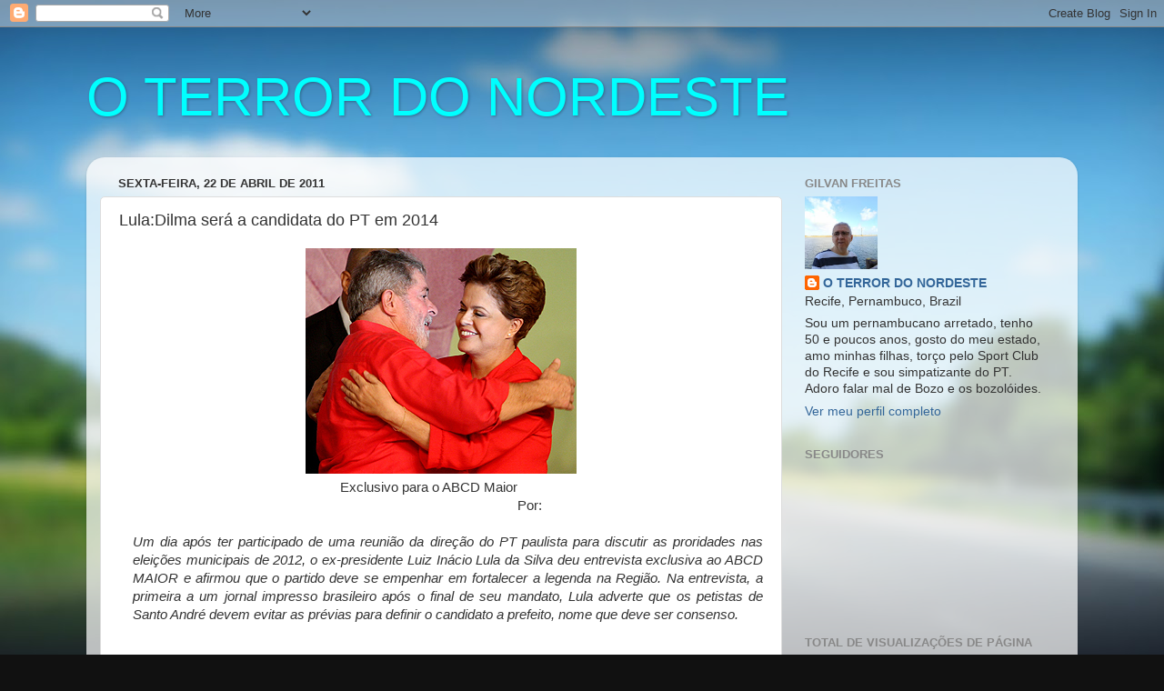

--- FILE ---
content_type: text/html; charset=UTF-8
request_url: https://wwwterrordonordeste.blogspot.com/2011/04/luladilma-sera-candidata-do-pt-em-2014.html
body_size: 24555
content:
<!DOCTYPE html>
<html class='v2' dir='ltr' lang='pt-BR'>
<head>
<link href='https://www.blogger.com/static/v1/widgets/335934321-css_bundle_v2.css' rel='stylesheet' type='text/css'/>
<meta content='width=1100' name='viewport'/>
<meta content='text/html; charset=UTF-8' http-equiv='Content-Type'/>
<meta content='blogger' name='generator'/>
<link href='https://wwwterrordonordeste.blogspot.com/favicon.ico' rel='icon' type='image/x-icon'/>
<link href='http://wwwterrordonordeste.blogspot.com/2011/04/luladilma-sera-candidata-do-pt-em-2014.html' rel='canonical'/>
<link rel="alternate" type="application/atom+xml" title="O TERROR DO NORDESTE - Atom" href="https://wwwterrordonordeste.blogspot.com/feeds/posts/default" />
<link rel="alternate" type="application/rss+xml" title="O TERROR DO NORDESTE - RSS" href="https://wwwterrordonordeste.blogspot.com/feeds/posts/default?alt=rss" />
<link rel="service.post" type="application/atom+xml" title="O TERROR DO NORDESTE - Atom" href="https://www.blogger.com/feeds/489002052730894403/posts/default" />

<link rel="alternate" type="application/atom+xml" title="O TERROR DO NORDESTE - Atom" href="https://wwwterrordonordeste.blogspot.com/feeds/4237329311998969115/comments/default" />
<!--Can't find substitution for tag [blog.ieCssRetrofitLinks]-->
<link href='https://blogger.googleusercontent.com/img/b/R29vZ2xl/AVvXsEg0pzHCeYsVknZYSgE71gHwKoU_frIVA0Jap6ZPZ3eFlzTRWs-v-5SJf9M-w7DoW4aRPXcXKV7oO46quf2XbDl4Atd9bh3QfCDk-eT6PWq5Fr-A923kOkLbXrjlkd2QfH2DylKcKx9b3JE/s1600/1277467003846.jpg' rel='image_src'/>
<meta content='http://wwwterrordonordeste.blogspot.com/2011/04/luladilma-sera-candidata-do-pt-em-2014.html' property='og:url'/>
<meta content='Lula:Dilma será a candidata do PT em 2014' property='og:title'/>
<meta content=' Exclusivo para o ABCD Maior   Por:     Um dia após ter participado de uma reunião da direção do PT paulista para discutir as proridades nas...' property='og:description'/>
<meta content='https://blogger.googleusercontent.com/img/b/R29vZ2xl/AVvXsEg0pzHCeYsVknZYSgE71gHwKoU_frIVA0Jap6ZPZ3eFlzTRWs-v-5SJf9M-w7DoW4aRPXcXKV7oO46quf2XbDl4Atd9bh3QfCDk-eT6PWq5Fr-A923kOkLbXrjlkd2QfH2DylKcKx9b3JE/w1200-h630-p-k-no-nu/1277467003846.jpg' property='og:image'/>
<title>O TERROR DO NORDESTE: Lula:Dilma será a candidata do PT em 2014</title>
<style id='page-skin-1' type='text/css'><!--
/*-----------------------------------------------
Blogger Template Style
Name:     Picture Window
Designer: Blogger
URL:      www.blogger.com
----------------------------------------------- */
/* Content
----------------------------------------------- */
body {
font: normal normal 15px Arial, Tahoma, Helvetica, FreeSans, sans-serif;
color: #333333;
background: #111111 url(//themes.googleusercontent.com/image?id=1OACCYOE0-eoTRTfsBuX1NMN9nz599ufI1Jh0CggPFA_sK80AGkIr8pLtYRpNUKPmwtEa) repeat-x fixed top center;
}
html body .region-inner {
min-width: 0;
max-width: 100%;
width: auto;
}
.content-outer {
font-size: 90%;
}
a:link {
text-decoration:none;
color: #336699;
}
a:visited {
text-decoration:none;
color: #6699cc;
}
a:hover {
text-decoration:underline;
color: #33aaff;
}
.content-outer {
background: transparent none repeat scroll top left;
-moz-border-radius: 0;
-webkit-border-radius: 0;
-goog-ms-border-radius: 0;
border-radius: 0;
-moz-box-shadow: 0 0 0 rgba(0, 0, 0, .15);
-webkit-box-shadow: 0 0 0 rgba(0, 0, 0, .15);
-goog-ms-box-shadow: 0 0 0 rgba(0, 0, 0, .15);
box-shadow: 0 0 0 rgba(0, 0, 0, .15);
margin: 20px auto;
}
.content-inner {
padding: 0;
}
/* Header
----------------------------------------------- */
.header-outer {
background: transparent none repeat-x scroll top left;
_background-image: none;
color: #00ffff;
-moz-border-radius: 0;
-webkit-border-radius: 0;
-goog-ms-border-radius: 0;
border-radius: 0;
}
.Header img, .Header #header-inner {
-moz-border-radius: 0;
-webkit-border-radius: 0;
-goog-ms-border-radius: 0;
border-radius: 0;
}
.header-inner .Header .titlewrapper,
.header-inner .Header .descriptionwrapper {
padding-left: 0;
padding-right: 0;
}
.Header h1 {
font: normal normal 60px Arial, Tahoma, Helvetica, FreeSans, sans-serif;
text-shadow: 1px 1px 3px rgba(0, 0, 0, 0.3);
}
.Header h1 a {
color: #00ffff;
}
.Header .description {
font-size: 130%;
}
/* Tabs
----------------------------------------------- */
.tabs-inner {
margin: .5em 20px 0;
padding: 0;
}
.tabs-inner .section {
margin: 0;
}
.tabs-inner .widget ul {
padding: 0;
background: transparent none repeat scroll bottom;
-moz-border-radius: 0;
-webkit-border-radius: 0;
-goog-ms-border-radius: 0;
border-radius: 0;
}
.tabs-inner .widget li {
border: none;
}
.tabs-inner .widget li a {
display: inline-block;
padding: .5em 1em;
margin-right: .25em;
color: #ffffff;
font: normal normal 15px Arial, Tahoma, Helvetica, FreeSans, sans-serif;
-moz-border-radius: 10px 10px 0 0;
-webkit-border-top-left-radius: 10px;
-webkit-border-top-right-radius: 10px;
-goog-ms-border-radius: 10px 10px 0 0;
border-radius: 10px 10px 0 0;
background: transparent url(https://resources.blogblog.com/blogblog/data/1kt/transparent/black50.png) repeat scroll top left;
border-right: 1px solid transparent;
}
.tabs-inner .widget li:first-child a {
padding-left: 1.25em;
-moz-border-radius-topleft: 10px;
-moz-border-radius-bottomleft: 0;
-webkit-border-top-left-radius: 10px;
-webkit-border-bottom-left-radius: 0;
-goog-ms-border-top-left-radius: 10px;
-goog-ms-border-bottom-left-radius: 0;
border-top-left-radius: 10px;
border-bottom-left-radius: 0;
}
.tabs-inner .widget li.selected a,
.tabs-inner .widget li a:hover {
position: relative;
z-index: 1;
background: transparent url(https://resources.blogblog.com/blogblog/data/1kt/transparent/white80.png) repeat scroll bottom;
color: #336699;
-moz-box-shadow: 0 0 3px rgba(0, 0, 0, .15);
-webkit-box-shadow: 0 0 3px rgba(0, 0, 0, .15);
-goog-ms-box-shadow: 0 0 3px rgba(0, 0, 0, .15);
box-shadow: 0 0 3px rgba(0, 0, 0, .15);
}
/* Headings
----------------------------------------------- */
h2 {
font: bold normal 13px Arial, Tahoma, Helvetica, FreeSans, sans-serif;
text-transform: uppercase;
color: #888888;
margin: .5em 0;
}
/* Main
----------------------------------------------- */
.main-outer {
background: transparent url(https://resources.blogblog.com/blogblog/data/1kt/transparent/white80.png) repeat scroll top left;
-moz-border-radius: 20px 20px 0 0;
-webkit-border-top-left-radius: 20px;
-webkit-border-top-right-radius: 20px;
-webkit-border-bottom-left-radius: 0;
-webkit-border-bottom-right-radius: 0;
-goog-ms-border-radius: 20px 20px 0 0;
border-radius: 20px 20px 0 0;
-moz-box-shadow: 0 1px 3px rgba(0, 0, 0, .15);
-webkit-box-shadow: 0 1px 3px rgba(0, 0, 0, .15);
-goog-ms-box-shadow: 0 1px 3px rgba(0, 0, 0, .15);
box-shadow: 0 1px 3px rgba(0, 0, 0, .15);
}
.main-inner {
padding: 15px 20px 20px;
}
.main-inner .column-center-inner {
padding: 0 0;
}
.main-inner .column-left-inner {
padding-left: 0;
}
.main-inner .column-right-inner {
padding-right: 0;
}
/* Posts
----------------------------------------------- */
h3.post-title {
margin: 0;
font: normal normal 18px Arial, Tahoma, Helvetica, FreeSans, sans-serif;
}
.comments h4 {
margin: 1em 0 0;
font: normal normal 18px Arial, Tahoma, Helvetica, FreeSans, sans-serif;
}
.date-header span {
color: #333333;
}
.post-outer {
background-color: #ffffff;
border: solid 1px #dddddd;
-moz-border-radius: 5px;
-webkit-border-radius: 5px;
border-radius: 5px;
-goog-ms-border-radius: 5px;
padding: 15px 20px;
margin: 0 -20px 20px;
}
.post-body {
line-height: 1.4;
font-size: 110%;
position: relative;
}
.post-header {
margin: 0 0 1.5em;
color: #999999;
line-height: 1.6;
}
.post-footer {
margin: .5em 0 0;
color: #999999;
line-height: 1.6;
}
#blog-pager {
font-size: 140%
}
#comments .comment-author {
padding-top: 1.5em;
border-top: dashed 1px #ccc;
border-top: dashed 1px rgba(128, 128, 128, .5);
background-position: 0 1.5em;
}
#comments .comment-author:first-child {
padding-top: 0;
border-top: none;
}
.avatar-image-container {
margin: .2em 0 0;
}
/* Comments
----------------------------------------------- */
.comments .comments-content .icon.blog-author {
background-repeat: no-repeat;
background-image: url([data-uri]);
}
.comments .comments-content .loadmore a {
border-top: 1px solid #33aaff;
border-bottom: 1px solid #33aaff;
}
.comments .continue {
border-top: 2px solid #33aaff;
}
/* Widgets
----------------------------------------------- */
.widget ul, .widget #ArchiveList ul.flat {
padding: 0;
list-style: none;
}
.widget ul li, .widget #ArchiveList ul.flat li {
border-top: dashed 1px #ccc;
border-top: dashed 1px rgba(128, 128, 128, .5);
}
.widget ul li:first-child, .widget #ArchiveList ul.flat li:first-child {
border-top: none;
}
.widget .post-body ul {
list-style: disc;
}
.widget .post-body ul li {
border: none;
}
/* Footer
----------------------------------------------- */
.footer-outer {
color:#cccccc;
background: transparent url(https://resources.blogblog.com/blogblog/data/1kt/transparent/black50.png) repeat scroll top left;
-moz-border-radius: 0 0 20px 20px;
-webkit-border-top-left-radius: 0;
-webkit-border-top-right-radius: 0;
-webkit-border-bottom-left-radius: 20px;
-webkit-border-bottom-right-radius: 20px;
-goog-ms-border-radius: 0 0 20px 20px;
border-radius: 0 0 20px 20px;
-moz-box-shadow: 0 1px 3px rgba(0, 0, 0, .15);
-webkit-box-shadow: 0 1px 3px rgba(0, 0, 0, .15);
-goog-ms-box-shadow: 0 1px 3px rgba(0, 0, 0, .15);
box-shadow: 0 1px 3px rgba(0, 0, 0, .15);
}
.footer-inner {
padding: 10px 20px 20px;
}
.footer-outer a {
color: #99ccee;
}
.footer-outer a:visited {
color: #77aaee;
}
.footer-outer a:hover {
color: #33aaff;
}
.footer-outer .widget h2 {
color: #aaaaaa;
}
/* Mobile
----------------------------------------------- */
html body.mobile {
height: auto;
}
html body.mobile {
min-height: 480px;
background-size: 100% auto;
}
.mobile .body-fauxcolumn-outer {
background: transparent none repeat scroll top left;
}
html .mobile .mobile-date-outer, html .mobile .blog-pager {
border-bottom: none;
background: transparent url(https://resources.blogblog.com/blogblog/data/1kt/transparent/white80.png) repeat scroll top left;
margin-bottom: 10px;
}
.mobile .date-outer {
background: transparent url(https://resources.blogblog.com/blogblog/data/1kt/transparent/white80.png) repeat scroll top left;
}
.mobile .header-outer, .mobile .main-outer,
.mobile .post-outer, .mobile .footer-outer {
-moz-border-radius: 0;
-webkit-border-radius: 0;
-goog-ms-border-radius: 0;
border-radius: 0;
}
.mobile .content-outer,
.mobile .main-outer,
.mobile .post-outer {
background: inherit;
border: none;
}
.mobile .content-outer {
font-size: 100%;
}
.mobile-link-button {
background-color: #336699;
}
.mobile-link-button a:link, .mobile-link-button a:visited {
color: #ffffff;
}
.mobile-index-contents {
color: #333333;
}
.mobile .tabs-inner .PageList .widget-content {
background: transparent url(https://resources.blogblog.com/blogblog/data/1kt/transparent/white80.png) repeat scroll bottom;
color: #336699;
}
.mobile .tabs-inner .PageList .widget-content .pagelist-arrow {
border-left: 1px solid transparent;
}

--></style>
<style id='template-skin-1' type='text/css'><!--
body {
min-width: 1090px;
}
.content-outer, .content-fauxcolumn-outer, .region-inner {
min-width: 1090px;
max-width: 1090px;
_width: 1090px;
}
.main-inner .columns {
padding-left: 0;
padding-right: 310px;
}
.main-inner .fauxcolumn-center-outer {
left: 0;
right: 310px;
/* IE6 does not respect left and right together */
_width: expression(this.parentNode.offsetWidth -
parseInt("0") -
parseInt("310px") + 'px');
}
.main-inner .fauxcolumn-left-outer {
width: 0;
}
.main-inner .fauxcolumn-right-outer {
width: 310px;
}
.main-inner .column-left-outer {
width: 0;
right: 100%;
margin-left: -0;
}
.main-inner .column-right-outer {
width: 310px;
margin-right: -310px;
}
#layout {
min-width: 0;
}
#layout .content-outer {
min-width: 0;
width: 800px;
}
#layout .region-inner {
min-width: 0;
width: auto;
}
body#layout div.add_widget {
padding: 8px;
}
body#layout div.add_widget a {
margin-left: 32px;
}
--></style>
<style>
    body {background-image:url(\/\/themes.googleusercontent.com\/image?id=1OACCYOE0-eoTRTfsBuX1NMN9nz599ufI1Jh0CggPFA_sK80AGkIr8pLtYRpNUKPmwtEa);}
    
@media (max-width: 200px) { body {background-image:url(\/\/themes.googleusercontent.com\/image?id=1OACCYOE0-eoTRTfsBuX1NMN9nz599ufI1Jh0CggPFA_sK80AGkIr8pLtYRpNUKPmwtEa&options=w200);}}
@media (max-width: 400px) and (min-width: 201px) { body {background-image:url(\/\/themes.googleusercontent.com\/image?id=1OACCYOE0-eoTRTfsBuX1NMN9nz599ufI1Jh0CggPFA_sK80AGkIr8pLtYRpNUKPmwtEa&options=w400);}}
@media (max-width: 800px) and (min-width: 401px) { body {background-image:url(\/\/themes.googleusercontent.com\/image?id=1OACCYOE0-eoTRTfsBuX1NMN9nz599ufI1Jh0CggPFA_sK80AGkIr8pLtYRpNUKPmwtEa&options=w800);}}
@media (max-width: 1200px) and (min-width: 801px) { body {background-image:url(\/\/themes.googleusercontent.com\/image?id=1OACCYOE0-eoTRTfsBuX1NMN9nz599ufI1Jh0CggPFA_sK80AGkIr8pLtYRpNUKPmwtEa&options=w1200);}}
/* Last tag covers anything over one higher than the previous max-size cap. */
@media (min-width: 1201px) { body {background-image:url(\/\/themes.googleusercontent.com\/image?id=1OACCYOE0-eoTRTfsBuX1NMN9nz599ufI1Jh0CggPFA_sK80AGkIr8pLtYRpNUKPmwtEa&options=w1600);}}
  </style>
<link href='https://www.blogger.com/dyn-css/authorization.css?targetBlogID=489002052730894403&amp;zx=81b1037a-acdd-4707-a290-3ac471915c19' media='none' onload='if(media!=&#39;all&#39;)media=&#39;all&#39;' rel='stylesheet'/><noscript><link href='https://www.blogger.com/dyn-css/authorization.css?targetBlogID=489002052730894403&amp;zx=81b1037a-acdd-4707-a290-3ac471915c19' rel='stylesheet'/></noscript>
<meta name='google-adsense-platform-account' content='ca-host-pub-1556223355139109'/>
<meta name='google-adsense-platform-domain' content='blogspot.com'/>

</head>
<body class='loading variant-open'>
<div class='navbar section' id='navbar' name='Navbar'><div class='widget Navbar' data-version='1' id='Navbar1'><script type="text/javascript">
    function setAttributeOnload(object, attribute, val) {
      if(window.addEventListener) {
        window.addEventListener('load',
          function(){ object[attribute] = val; }, false);
      } else {
        window.attachEvent('onload', function(){ object[attribute] = val; });
      }
    }
  </script>
<div id="navbar-iframe-container"></div>
<script type="text/javascript" src="https://apis.google.com/js/platform.js"></script>
<script type="text/javascript">
      gapi.load("gapi.iframes:gapi.iframes.style.bubble", function() {
        if (gapi.iframes && gapi.iframes.getContext) {
          gapi.iframes.getContext().openChild({
              url: 'https://www.blogger.com/navbar/489002052730894403?po\x3d4237329311998969115\x26origin\x3dhttps://wwwterrordonordeste.blogspot.com',
              where: document.getElementById("navbar-iframe-container"),
              id: "navbar-iframe"
          });
        }
      });
    </script><script type="text/javascript">
(function() {
var script = document.createElement('script');
script.type = 'text/javascript';
script.src = '//pagead2.googlesyndication.com/pagead/js/google_top_exp.js';
var head = document.getElementsByTagName('head')[0];
if (head) {
head.appendChild(script);
}})();
</script>
</div></div>
<div class='body-fauxcolumns'>
<div class='fauxcolumn-outer body-fauxcolumn-outer'>
<div class='cap-top'>
<div class='cap-left'></div>
<div class='cap-right'></div>
</div>
<div class='fauxborder-left'>
<div class='fauxborder-right'></div>
<div class='fauxcolumn-inner'>
</div>
</div>
<div class='cap-bottom'>
<div class='cap-left'></div>
<div class='cap-right'></div>
</div>
</div>
</div>
<div class='content'>
<div class='content-fauxcolumns'>
<div class='fauxcolumn-outer content-fauxcolumn-outer'>
<div class='cap-top'>
<div class='cap-left'></div>
<div class='cap-right'></div>
</div>
<div class='fauxborder-left'>
<div class='fauxborder-right'></div>
<div class='fauxcolumn-inner'>
</div>
</div>
<div class='cap-bottom'>
<div class='cap-left'></div>
<div class='cap-right'></div>
</div>
</div>
</div>
<div class='content-outer'>
<div class='content-cap-top cap-top'>
<div class='cap-left'></div>
<div class='cap-right'></div>
</div>
<div class='fauxborder-left content-fauxborder-left'>
<div class='fauxborder-right content-fauxborder-right'></div>
<div class='content-inner'>
<header>
<div class='header-outer'>
<div class='header-cap-top cap-top'>
<div class='cap-left'></div>
<div class='cap-right'></div>
</div>
<div class='fauxborder-left header-fauxborder-left'>
<div class='fauxborder-right header-fauxborder-right'></div>
<div class='region-inner header-inner'>
<div class='header section' id='header' name='Cabeçalho'><div class='widget Header' data-version='1' id='Header1'>
<div id='header-inner'>
<div class='titlewrapper'>
<h1 class='title'>
<a href='https://wwwterrordonordeste.blogspot.com/'>
O TERROR DO NORDESTE
</a>
</h1>
</div>
<div class='descriptionwrapper'>
<p class='description'><span>
</span></p>
</div>
</div>
</div></div>
</div>
</div>
<div class='header-cap-bottom cap-bottom'>
<div class='cap-left'></div>
<div class='cap-right'></div>
</div>
</div>
</header>
<div class='tabs-outer'>
<div class='tabs-cap-top cap-top'>
<div class='cap-left'></div>
<div class='cap-right'></div>
</div>
<div class='fauxborder-left tabs-fauxborder-left'>
<div class='fauxborder-right tabs-fauxborder-right'></div>
<div class='region-inner tabs-inner'>
<div class='tabs no-items section' id='crosscol' name='Entre colunas'></div>
<div class='tabs no-items section' id='crosscol-overflow' name='Cross-Column 2'></div>
</div>
</div>
<div class='tabs-cap-bottom cap-bottom'>
<div class='cap-left'></div>
<div class='cap-right'></div>
</div>
</div>
<div class='main-outer'>
<div class='main-cap-top cap-top'>
<div class='cap-left'></div>
<div class='cap-right'></div>
</div>
<div class='fauxborder-left main-fauxborder-left'>
<div class='fauxborder-right main-fauxborder-right'></div>
<div class='region-inner main-inner'>
<div class='columns fauxcolumns'>
<div class='fauxcolumn-outer fauxcolumn-center-outer'>
<div class='cap-top'>
<div class='cap-left'></div>
<div class='cap-right'></div>
</div>
<div class='fauxborder-left'>
<div class='fauxborder-right'></div>
<div class='fauxcolumn-inner'>
</div>
</div>
<div class='cap-bottom'>
<div class='cap-left'></div>
<div class='cap-right'></div>
</div>
</div>
<div class='fauxcolumn-outer fauxcolumn-left-outer'>
<div class='cap-top'>
<div class='cap-left'></div>
<div class='cap-right'></div>
</div>
<div class='fauxborder-left'>
<div class='fauxborder-right'></div>
<div class='fauxcolumn-inner'>
</div>
</div>
<div class='cap-bottom'>
<div class='cap-left'></div>
<div class='cap-right'></div>
</div>
</div>
<div class='fauxcolumn-outer fauxcolumn-right-outer'>
<div class='cap-top'>
<div class='cap-left'></div>
<div class='cap-right'></div>
</div>
<div class='fauxborder-left'>
<div class='fauxborder-right'></div>
<div class='fauxcolumn-inner'>
</div>
</div>
<div class='cap-bottom'>
<div class='cap-left'></div>
<div class='cap-right'></div>
</div>
</div>
<!-- corrects IE6 width calculation -->
<div class='columns-inner'>
<div class='column-center-outer'>
<div class='column-center-inner'>
<div class='main section' id='main' name='Principal'><div class='widget Blog' data-version='1' id='Blog1'>
<div class='blog-posts hfeed'>

          <div class="date-outer">
        
<h2 class='date-header'><span>sexta-feira, 22 de abril de 2011</span></h2>

          <div class="date-posts">
        
<div class='post-outer'>
<div class='post hentry uncustomized-post-template' itemprop='blogPost' itemscope='itemscope' itemtype='http://schema.org/BlogPosting'>
<meta content='https://blogger.googleusercontent.com/img/b/R29vZ2xl/AVvXsEg0pzHCeYsVknZYSgE71gHwKoU_frIVA0Jap6ZPZ3eFlzTRWs-v-5SJf9M-w7DoW4aRPXcXKV7oO46quf2XbDl4Atd9bh3QfCDk-eT6PWq5Fr-A923kOkLbXrjlkd2QfH2DylKcKx9b3JE/s1600/1277467003846.jpg' itemprop='image_url'/>
<meta content='489002052730894403' itemprop='blogId'/>
<meta content='4237329311998969115' itemprop='postId'/>
<a name='4237329311998969115'></a>
<h3 class='post-title entry-title' itemprop='name'>
Lula:Dilma será a candidata do PT em 2014
</h3>
<div class='post-header'>
<div class='post-header-line-1'></div>
</div>
<div class='post-body entry-content' id='post-body-4237329311998969115' itemprop='description articleBody'>
<div class="separator" style="clear: both; text-align: center;"><a href="https://blogger.googleusercontent.com/img/b/R29vZ2xl/AVvXsEg0pzHCeYsVknZYSgE71gHwKoU_frIVA0Jap6ZPZ3eFlzTRWs-v-5SJf9M-w7DoW4aRPXcXKV7oO46quf2XbDl4Atd9bh3QfCDk-eT6PWq5Fr-A923kOkLbXrjlkd2QfH2DylKcKx9b3JE/s1600/1277467003846.jpg" imageanchor="1" style="margin-left: 1em; margin-right: 1em;"><img border="0" src="https://blogger.googleusercontent.com/img/b/R29vZ2xl/AVvXsEg0pzHCeYsVknZYSgE71gHwKoU_frIVA0Jap6ZPZ3eFlzTRWs-v-5SJf9M-w7DoW4aRPXcXKV7oO46quf2XbDl4Atd9bh3QfCDk-eT6PWq5Fr-A923kOkLbXrjlkd2QfH2DylKcKx9b3JE/s1600/1277467003846.jpg" /></a></div><table align="center" border="0" cellpadding="0" cellspacing="0"><tbody>
<tr><td align="left" class="titulo_grande">Exclusivo para o ABCD Maior</td></tr>
<tr><td align="left" valign="middle"> </td><td align="left" class="pequena_descricao">Por:</td></tr>
</tbody></table><br />
<table align="center" border="0" cellpadding="0" cellspacing="0"><tbody>
<tr><td align="left" valign="middle" width="15"> </td><td align="left" valign="top"><div id="div_foto" style="text-align: justify;"><span class="noticia"><em>Um dia após ter participado de uma reunião da direção do PT paulista para discutir as proridades nas eleições municipais de 2012, o ex-presidente Luiz Inácio Lula da Silva deu entrevista exclusiva ao ABCD MAIOR e afirmou que o partido deve se empenhar em fortalecer a legenda na Região. Na entrevista, a primeira a um jornal impresso brasileiro após o final de seu mandato, Lula adverte que os petistas de Santo André devem evitar as prévias para definir o candidato a prefeito, nome que deve ser consenso.</em></span></div><div style="text-align: justify;"><br />
</div><div style="text-align: justify;"><br />
</div><strong>ABCD MAIOR - O senhor se dispôs a conversar com os partidos sobre a reforma política. Quais os principais itens da reforma, na sua avaliação?</strong><br />
<br />
<br />
<div style="text-align: justify;"><strong>Luiz Inácio Lula da Silva</strong> - Primeiro: a reforma política é importante para dar mais seriedade aos partidos políticos, ainda mais num País que conta com muitos partidos e por isso acabamos sendo obrigados a construir alianças políticas. É importante que as direções partidárias tenham autoridade para fazer as negociações. Não se pode negociar com a direção do partido, e os deputados, prefeitos e vereadores dizerem depois que não fizeram parte dessa negociação. Quando se faz uma negociação com um partido é um tratado que deve ser cumprido.  A segunda coisa é o financiamento público de campanha. Muitos acham que o financiamento público vai significar mais impostos. Só que na verdade é o contrário. O financiamento público significará a moralização da política brasileira. Vai acabar com a relação promíscua entre o candidato, o partido e o empresário. Ficará melhor, mais barato, e o Estado garantirá uma determinada quantia por eleitor, distribuídos entre os partidos em função das votações passadas. Mas, em contrapartida, as legendas deverão fazer a lista fechada, a ser votada democraticamente.  O que eu penso é que, se o Brasil não fizer esta reforma, nunca acabaremos com a corrupção e, em época de eleição, continuará existindo o caixa dois. O ideal é termos a constituinte para fazer a reforma política, já que os deputados têm o interesse neste debate. De qualquer forma, é o que temos e acredito que o Congresso tem disposição para avançar. Mesmo assim, não deverá haver uma grande reforma, mas, ainda assim, teremos avanços importantes, como por exemplo a votação em lista, onde o eleitor poderá votar numa lista inteira e depois escolher um candidato. Para isso vamos precisar conversar com os partidos políticos, movimentos sindicais e sociais, para que possamos transformar a reforma política numa coisa de interesse nacional. </div><div style="text-align: justify;"><br />
</div><div style="text-align: justify;"><br />
</div><div style="text-align: justify;"><strong>ABCD MAIOR - Como o senhor citou, alguns pontos são polêmicos, como a votação em lista e financiamento público. Muitos acreditam que o financiamento não acabará com o caixa dois. Qual sua avaliação?</strong></div><div style="text-align: justify;"><br />
</div><div style="text-align: justify;"><br />
</div><div style="text-align: justify;"><strong>Lula</strong> - Veja, se tornarmos proibitiva, a contribuição privada passa a ser crime. O que não pode é termos o financiamento público e também querer combinar com a iniciativa privada. Por isso, é preciso acabar de uma vez por todas com o financiamento privado. Se o político  pegar dinheiro, estará cometendo um crime. Tem muito chão pela frente e se não mudarmos vamos continuar com os partidos fragilizados. </div><div style="text-align: justify;"><br />
</div><div style="text-align: justify;"><br />
</div><div style="text-align: justify;"><strong>ABCD MAIOR - Junto com a reforma podemos também discutir a verticalização das coligações. No ABCD, por exemplo, em São Bernardo e Santo André, alguns partidos que estão na base nacional do PT não caminham com a legenda, como é o caso do PSB e do PMDB. Como o PT irá trabalhar para tentar reeditar a aliança nacional nas cidades?</strong></div><div style="text-align: justify;"><br />
</div><div style="text-align: justify;"><br />
</div><div style="text-align: justify;"><strong>Lula</strong> - Tem municípios que nem se o papa se reunir com os políticos as coisas vão mudar. O importante é que cada companheiro precisa ter a clareza que é mais difícil governar do que ganhar eleição. Para governar é preciso compor e ter um leque de apoio que passe na Câmara e na sociedade. Estou convencido de que o Luiz Marinho (PT), prefeito de São Bernardo, é um bom exemplo disso. Nós elegemos o Maurício Soares (PT) em 1988 (atual secretário de Governo de São Bernardo) e depois dele nunca mais conseguimos eleger outro prefeito do PT. Ou seja, toda eleição tínhamos mais de 20 partidos contra e o PT saía sozinho. O Marinho conseguiu trazer uma aliança política e reuniu mais de 300 candidatos a vereador, o que permitiu a vitória em 2008. </div><div style="text-align: justify;"><br />
</div><div style="text-align: justify;"><br />
</div><div style="text-align: justify;"><strong>ABCD MAIOR - E nas demais cidades da Região, como o senhor avalia a composição política?</strong></div><div style="text-align: justify;"><br />
</div><div style="text-align: justify;"><strong>Lula</strong> - De Diadema eu nem falo nada, pois temos uma história forte na cidade. Em Diadema, quando nós perdíamos, perdíamos para nós mesmos. Agora, em  Santo André, é preciso fazer uma analise. Em Santo André perdemos a eleição por problemas internos. Era muito difícil o PT perder aquela disputa (eleição de 2008), mas perdeu. O partido precisa ter humildade para compreender e entender que erramos e temos que nos recuperar. </div><div style="text-align: justify;"><br />
</div><div style="text-align: justify;"><br />
</div><div style="text-align: justify;"><strong>ABCD MAIOR - Durante reunião com prefeitos do Estado de São Paulo e lideranças do PT, nesta semana, o senhor falou da importância de recuperar Santo André. O senhor acredita que o partido deverá evitar prévias na cidade. Quem será o candidato?</strong></div><div style="text-align: justify;"><br />
</div><div style="text-align: justify;"><br />
</div><div style="text-align: justify;"><strong>Lula</strong> - Em 1991 eu propus a prévia no PT para resolvermos problemas de conflitos entre as tendências, mas as prévias viraram uma guerra. Muita gente vai para disputa interna e quando perde não faz campanha para quem ganhou. Foi uma coisa boa, que se tornou, em alguns casos, prejudicial. No caso de Santo André, teríamos uma candidata nata, se ela não fosse escolhida antes pela presidente Dilma Rousseff (PT): a ministra de Planejamento, Miriam Belchior. Acredito que Miriam não pode largar o ministério para ser candidata em Santo André, pois já prestou e está prestando um importante serviço ao Brasil. No entanto, o PT tem quadros importantes em Santo André, mas é preciso fazer uma avaliação da coalizão de forças dos possíveis aliados. É uma questão de bom senso. É como se tivéssemos que tomar um cafezinho no bar, mas só com uma xícara para três companheiros. O cidadão mais humilde prefere não tomar ou repartir com os companheiros. No PT nós precisamos fazer isso, ninguém pode ser candidato só porque quer ser. Temos de permitir que outras pessoas possam dizer quem é o melhor, e o escolhido tem de ter o apoio de todo mundo. Mas não é apenas em Santo André. O PT precisa trabalhar muito para conquistar São Caetano e ter um partido forte em Rio Grande da Serra e Ribeirão Pires. Em Mauá, precisamos reforçar a necessidade de manter o partido na Administração. </div><div style="text-align: justify;"><br />
</div><div style="text-align: justify;"><br />
</div><div style="text-align: justify;"><strong>ABCD MAIOR - O senhor fará a articulação na Região para que o PT conquiste a mesma coligação editada para Dilma Rousseff (PT) em 2012? Qual será sua participação nas campanhas eleitorais?</strong></div><div style="text-align: justify;"><br />
</div><div style="text-align: justify;"><br />
</div><div style="text-align: justify;"><strong>Lula</strong> - Posso garantir, antecipadamente, inclusive sem falar antes com o Michel Temer (vice-presidente da República), que o PMDB desta vez terá o PT como aliado principal em todos os municípios. Conversei com o presidente estadual do PMDB, o deputado Baleia Rossi, que me garantiu que a preferência de aliança é com o PT. Participarei da eleição municipal, mas tenho cerca de 8,5 milhões de quilômetros para percorrer. Obviamente que vamos precisar ter uma escala de prioridades e o ABCD estará entre elas. Estou disposto a dedicar um tempo especial em São Bernardo, Santo André, Diadema, Mauá e Ribeirão Pires. As cidades que nós já governamos. Mas é importante saber que tenho outras tarefas e outras capitais que tenho de visitar. Em São Paulo está chegando a hora de o PT voltar a governar. Só precisamos montar uma chapa perfeita. O PT tem de encontrar um vice que dialogue com representantes do setor médio da sociedade, do pequeno empresariado, do profissional liberal e pessoas que têm um pouco de cisma do PT. Costumo dizer que vamos vencer em São Paulo quando encontrarmos o nosso &#8220;José Alencar&#8221; (ex-vice-presidente da República nas duas gestões com o Lula). Alencar significou muito nas minhas gestões. A nossa política e parceria foi impressionante. </div><div style="text-align: justify;"><br />
</div><div style="text-align: justify;"><br />
</div><div style="text-align: justify;"><strong>ABCD MAIOR - A crise do PSDB em São Paulo poderá ajudar o PT a retomar a Prefeitura de São Paulo e outros municípios?</strong></div><div style="text-align: justify;"><br />
</div><div style="text-align: justify;"><br />
</div><div style="text-align: justify;"><strong>Lula</strong> - O PSDB está em crise de fragilidade ideológica. O PSDB não sabe se é PSDB, se é PMDB ou se é DEM. É um partido com muitas dúvidas e que não tem um perfil ideológico definido.  Não acho que devemos julgar a crise do PSDB apenas com a saída dos vereadores da Câmara de São Paulo. A crise do PSDB é mais profunda. Quando Fernando Henrique Cardoso venceu a eleição de 1994, eles projetaram 20 anos de governança contínua do PSDB, o que não aconteceu. Na verdade, quem deverá ter os 20 anos de governança direta é o PT, pois fizemos muitas coisas nos oito anos do meu governo e a Dilma vai fazer muito mais nos próximos oito anos. Eles (tucanos) não se conformam de que é o PT que terá tempo necessário para mudar, para melhor e definitivamente, a cara do Brasil. Estou certo de que a crise do PSDB é uma crise de identidade. Ou seja, primeiro tem uma disputa interna entre Serra (José Serra), Alckmin (governador de São Paulo, Geraldo Alckmin) e Aécio Neves (senador). Eles têm o PT como adversário principal, e o PT tem que juntar todos os diferentes para que possamos vencer os antagônicos. </div><div style="text-align: justify;"><br />
</div><div style="text-align: justify;"><br />
</div><div style="text-align: justify;"><strong>ABCD MAIOR - A Dilma será a candidata à reeleição em 2014?</strong></div><div style="text-align: justify;"><br />
</div><div style="text-align: justify;"><br />
</div><div style="text-align: justify;"><strong>Lula</strong> - Não tem como esconder, embora ela não pode, e nem deve falar, mas Dilma será a candidata do PT em 2014. Dilma vai mudar a cara do Brasil para muito melhor. Ela vai lançar o programa de combate à miséria absoluta, onde fará um pente-fino para descobrir quais são os pobres que ainda não foram atendidos e apresentará novas propostas para formação e geração de emprego. É importante o pessoal saber que Dilma trabalhou cinco anos na formação e coordenação de todos os programas do nosso governo.  Ela sabe tanto, ou até mais que eu, do caminho que deverá trilhar para acabar com a pobreza e miséria absoluta do Brasil. </div><div style="text-align: justify;"><br />
</div><div style="text-align: justify;"><br />
</div><div style="text-align: justify;"><strong>ABCD MAIOR - O senhor pretende voltar às portas de fábricas do ABCD para fazer campanha sindical?</strong></div><div style="text-align: justify;"><br />
</div><div style="text-align: justify;"><br />
</div><div style="text-align: justify;"><strong>Lula</strong> - Falei com o Sérgio Nobre (presidente do Sindicato dos Metalúrgicos do ABC) que terei um enorme prazer de participar de algumas assembleias. As pessoas têm clareza que os trabalhadores do ABCD, principalmente os metalúrgicos, tiveram muitas conquistas nos últimos oito anos, com aumento salarial acima da inflação e participação nos lucros. Além disso, imprimimos um ritmo de crescimento em que o ganho de produtividade não resultou em aumento da inflação. E neste momento precisamos estar juntos com a nossa presidenta para evitar que volte a inflação. Todos nós, pois combater a inflação não é uma responsabilidade apenas da Dilma ou do Guido Mantega (ministro da Fazenda). </div></td></tr>
</tbody></table>
<div style='clear: both;'></div>
</div>
<div class='post-footer'>
<div class='post-footer-line post-footer-line-1'>
<span class='post-author vcard'>
Postado por
<span class='fn' itemprop='author' itemscope='itemscope' itemtype='http://schema.org/Person'>
<meta content='https://www.blogger.com/profile/04734130687747080521' itemprop='url'/>
<a class='g-profile' href='https://www.blogger.com/profile/04734130687747080521' rel='author' title='author profile'>
<span itemprop='name'>O TERROR DO NORDESTE</span>
</a>
</span>
</span>
<span class='post-timestamp'>
às
<meta content='http://wwwterrordonordeste.blogspot.com/2011/04/luladilma-sera-candidata-do-pt-em-2014.html' itemprop='url'/>
<a class='timestamp-link' href='https://wwwterrordonordeste.blogspot.com/2011/04/luladilma-sera-candidata-do-pt-em-2014.html' rel='bookmark' title='permanent link'><abbr class='published' itemprop='datePublished' title='2011-04-22T15:06:00-07:00'>15:06</abbr></a>
</span>
<span class='post-comment-link'>
</span>
<span class='post-icons'>
<span class='item-action'>
<a href='https://www.blogger.com/email-post/489002052730894403/4237329311998969115' title='Enviar esta postagem'>
<img alt='' class='icon-action' height='13' src='https://resources.blogblog.com/img/icon18_email.gif' width='18'/>
</a>
</span>
<span class='item-control blog-admin pid-2125053281'>
<a href='https://www.blogger.com/post-edit.g?blogID=489002052730894403&postID=4237329311998969115&from=pencil' title='Editar post'>
<img alt='' class='icon-action' height='18' src='https://resources.blogblog.com/img/icon18_edit_allbkg.gif' width='18'/>
</a>
</span>
</span>
<div class='post-share-buttons goog-inline-block'>
<a class='goog-inline-block share-button sb-email' href='https://www.blogger.com/share-post.g?blogID=489002052730894403&postID=4237329311998969115&target=email' target='_blank' title='Enviar por e-mail'><span class='share-button-link-text'>Enviar por e-mail</span></a><a class='goog-inline-block share-button sb-blog' href='https://www.blogger.com/share-post.g?blogID=489002052730894403&postID=4237329311998969115&target=blog' onclick='window.open(this.href, "_blank", "height=270,width=475"); return false;' target='_blank' title='Postar no blog!'><span class='share-button-link-text'>Postar no blog!</span></a><a class='goog-inline-block share-button sb-twitter' href='https://www.blogger.com/share-post.g?blogID=489002052730894403&postID=4237329311998969115&target=twitter' target='_blank' title='Compartilhar no X'><span class='share-button-link-text'>Compartilhar no X</span></a><a class='goog-inline-block share-button sb-facebook' href='https://www.blogger.com/share-post.g?blogID=489002052730894403&postID=4237329311998969115&target=facebook' onclick='window.open(this.href, "_blank", "height=430,width=640"); return false;' target='_blank' title='Compartilhar no Facebook'><span class='share-button-link-text'>Compartilhar no Facebook</span></a><a class='goog-inline-block share-button sb-pinterest' href='https://www.blogger.com/share-post.g?blogID=489002052730894403&postID=4237329311998969115&target=pinterest' target='_blank' title='Compartilhar com o Pinterest'><span class='share-button-link-text'>Compartilhar com o Pinterest</span></a>
</div>
</div>
<div class='post-footer-line post-footer-line-2'>
<span class='post-labels'>
</span>
</div>
<div class='post-footer-line post-footer-line-3'>
<span class='post-location'>
</span>
</div>
</div>
</div>
<div class='comments' id='comments'>
<a name='comments'></a>
<h4>Nenhum comentário:</h4>
<div id='Blog1_comments-block-wrapper'>
<dl class='avatar-comment-indent' id='comments-block'>
</dl>
</div>
<p class='comment-footer'>
<a href='https://www.blogger.com/comment/fullpage/post/489002052730894403/4237329311998969115' onclick=''>Postar um comentário</a>
</p>
</div>
</div>

        </div></div>
      
</div>
<div class='blog-pager' id='blog-pager'>
<span id='blog-pager-newer-link'>
<a class='blog-pager-newer-link' href='https://wwwterrordonordeste.blogspot.com/2011/04/dilma-entra-na-lista-das-100-pessoas.html' id='Blog1_blog-pager-newer-link' title='Postagem mais recente'>Postagem mais recente</a>
</span>
<span id='blog-pager-older-link'>
<a class='blog-pager-older-link' href='https://wwwterrordonordeste.blogspot.com/2011/04/coreanos-gays-cristaos-queriam.html' id='Blog1_blog-pager-older-link' title='Postagem mais antiga'>Postagem mais antiga</a>
</span>
<a class='home-link' href='https://wwwterrordonordeste.blogspot.com/'>Página inicial</a>
</div>
<div class='clear'></div>
<div class='post-feeds'>
<div class='feed-links'>
Assinar:
<a class='feed-link' href='https://wwwterrordonordeste.blogspot.com/feeds/4237329311998969115/comments/default' target='_blank' type='application/atom+xml'>Postar comentários (Atom)</a>
</div>
</div>
</div></div>
</div>
</div>
<div class='column-left-outer'>
<div class='column-left-inner'>
<aside>
</aside>
</div>
</div>
<div class='column-right-outer'>
<div class='column-right-inner'>
<aside>
<div class='sidebar section' id='sidebar-right-1'><div class='widget Profile' data-version='1' id='Profile1'>
<h2>Gilvan Freitas</h2>
<div class='widget-content'>
<a href='https://www.blogger.com/profile/04734130687747080521'><img alt='Minha foto' class='profile-img' height='80' src='//blogger.googleusercontent.com/img/b/R29vZ2xl/AVvXsEiQQfhbX77DGKG3MUErxm_q62kgMMvEPHHDkaB9MoeZ1-ygdJ_O_aWDItr55t_my_gqIOAPJsbXJDDf5GGFWuzyzyUOFLHuyOsmTCVU3mWY7yidg0QoXQr7IQPVX98Apg/s113/IMG_msxwt.jpg' width='80'/></a>
<dl class='profile-datablock'>
<dt class='profile-data'>
<a class='profile-name-link g-profile' href='https://www.blogger.com/profile/04734130687747080521' rel='author' style='background-image: url(//www.blogger.com/img/logo-16.png);'>
O TERROR DO NORDESTE
</a>
</dt>
<dd class='profile-data'>Recife, Pernambuco, Brazil</dd>
<dd class='profile-textblock'>Sou um pernambucano arretado, tenho 50 e poucos anos, gosto do meu estado, amo minhas filhas, torço pelo Sport Club do Recife e sou simpatizante do PT. Adoro falar mal de Bozo e os bozolóides.</dd>
</dl>
<a class='profile-link' href='https://www.blogger.com/profile/04734130687747080521' rel='author'>Ver meu perfil completo</a>
<div class='clear'></div>
</div>
</div><div class='widget Followers' data-version='1' id='Followers1'>
<h2 class='title'>Seguidores</h2>
<div class='widget-content'>
<div id='Followers1-wrapper'>
<div style='margin-right:2px;'>
<div><script type="text/javascript" src="https://apis.google.com/js/platform.js"></script>
<div id="followers-iframe-container"></div>
<script type="text/javascript">
    window.followersIframe = null;
    function followersIframeOpen(url) {
      gapi.load("gapi.iframes", function() {
        if (gapi.iframes && gapi.iframes.getContext) {
          window.followersIframe = gapi.iframes.getContext().openChild({
            url: url,
            where: document.getElementById("followers-iframe-container"),
            messageHandlersFilter: gapi.iframes.CROSS_ORIGIN_IFRAMES_FILTER,
            messageHandlers: {
              '_ready': function(obj) {
                window.followersIframe.getIframeEl().height = obj.height;
              },
              'reset': function() {
                window.followersIframe.close();
                followersIframeOpen("https://www.blogger.com/followers/frame/489002052730894403?colors\x3dCgt0cmFuc3BhcmVudBILdHJhbnNwYXJlbnQaByMzMzMzMzMiByMzMzY2OTkqC3RyYW5zcGFyZW50MgcjODg4ODg4OgcjMzMzMzMzQgcjMzM2Njk5SgcjMDAwMDAwUgcjMzM2Njk5Wgt0cmFuc3BhcmVudA%3D%3D\x26pageSize\x3d21\x26hl\x3dpt-BR\x26origin\x3dhttps://wwwterrordonordeste.blogspot.com");
              },
              'open': function(url) {
                window.followersIframe.close();
                followersIframeOpen(url);
              }
            }
          });
        }
      });
    }
    followersIframeOpen("https://www.blogger.com/followers/frame/489002052730894403?colors\x3dCgt0cmFuc3BhcmVudBILdHJhbnNwYXJlbnQaByMzMzMzMzMiByMzMzY2OTkqC3RyYW5zcGFyZW50MgcjODg4ODg4OgcjMzMzMzMzQgcjMzM2Njk5SgcjMDAwMDAwUgcjMzM2Njk5Wgt0cmFuc3BhcmVudA%3D%3D\x26pageSize\x3d21\x26hl\x3dpt-BR\x26origin\x3dhttps://wwwterrordonordeste.blogspot.com");
  </script></div>
</div>
</div>
<div class='clear'></div>
</div>
</div><div class='widget Stats' data-version='1' id='Stats1'>
<h2>Total de visualizações de página</h2>
<div class='widget-content'>
<div id='Stats1_content' style='display: none;'>
<script src='https://www.gstatic.com/charts/loader.js' type='text/javascript'></script>
<span id='Stats1_sparklinespan' style='display:inline-block; width:75px; height:30px'></span>
<span class='counter-wrapper text-counter-wrapper' id='Stats1_totalCount'>
</span>
<div class='clear'></div>
</div>
</div>
</div><div class='widget HTML' data-version='1' id='HTML1'>
<h2 class='title'>Amigos e amigas online</h2>
<div class='widget-content'>
<div align=center><a href='http://www.contadormania.com.br'><img src="https://lh3.googleusercontent.com/blogger_img_proxy/AEn0k_utzOxUg1vB85iGAZE5Q8fv7t-j5jbHBIJBu3vMCc4qkWYTwEHIoE3_M_Ga23_MbStBAzheCLzubfd5nLubckYNI9uukrqxRTAQ5E9_t58wQLfOolZLVw=s0-d" border="0" alt="counter free"></a><script type="text/javascript" src="//www.contadormania.com.br/ad.js?id=b88cW5ad"></script></div>
</div>
<div class='clear'></div>
</div><div class='widget LinkList' data-version='1' id='LinkList1'>
<h2>BLOGS PREFERIDOS DO TERROR</h2>
<div class='widget-content'>
<ul>
<li><a href='http://45escandalosdejoseserra.blogspot.com/'>45 MOTIVOS PARA NÃO VOTAR EM SERRA</a></li>
<li><a href='http://anti-tucano.blogspot.com/'>ANTI-TUCANO</a></li>
<li><a href='http://aposentadoinvocado1.blogspot.com/'>APOSENTADO INVOCADO</a></li>
<li><a href='http://bahiadefato.blogspot.com/'>BAHIA DE FATO</a></li>
<li><a href='http://bbaronti.blogspot.com/'>BLOG A BUSCA DA VERDADE</a></li>
<li><a href='http://afinsophia.blog.com/'>BLOG AFINSOPHIA</a></li>
<li><a href='http://aldcesarnascimento.blogspot.com/'>BLOG ALD CESAR NASCIMENTO</a></li>
<li><a href='http://anaispoliticos.blogspot.com/'>BLOG ANAIS POLÍTICOS</a></li>
<li><a href='http://blogdaapoiamoslula.blogspot.com/'>BLOG APOIAMOS LULA</a></li>
<li><a href='http://www.bocaquefala.blogspot.com/'>BLOG BOCA QUE FALA</a></li>
<li><a href='http://bomdespacho-mg.blogspot.com/'>BLOG BOM DESPACHO</a></li>
<li><a href='http://contextolivre.blogspot.com/'>BLOG COM TEXTO LIVRE</a></li>
<li><a href='http://contrapontopig.blogspot.com/'>BLOG CONTRAPONTO</a></li>
<li><a href='http://www.blogdacoruja.com/'>BLOG DA CORUJA</a></li>
<li><a href='http://marciacsilva.wordpress.com/'>BLOG DA MÁRCIA SILVA</a></li>
<li><a href='http://byebyeserra.wordpress.com/'>BLOG DA TIA CARMELA E O ZEZINHO</a></li>
<li><a href='http://dalianet.blogspot.com/'>BLOG DALIANET</a></li>
<li><a href='http://blogdojoaosergio.wordpress.com/'>BLOG DE JOÃO SÉRGIO</a></li>
<li><a href='http://blog.planalto.gov.br/'>BLOG DE LULA</a></li>
<li><a href='http://blogdeumsem-mdia.blogspot.com/'>BLOG DE UM SEM-MÍDIA</a></li>
<li><a href='http://saomateusdomaranhao.blogspot.com/'>BLOG DIREITO E CIDADANIA</a></li>
<li><a href='http://www.aleporto.com.br/'>BLOG DO ALÊ</a></li>
<li><a href='http://bloguedoanselmoraposo.blogspot.com/'>BLOG DO ANSELMO RAPOSO</a></li>
<li><a href='http://www.blogdobodelyra.blogspot.com/'>BLOG DO BODE LYRA</a></li>
<li><a href='http://blogdobriguilino.blogspot.com/'>BLOG DO BRIGUILINO</a></li>
<li><a href='http://blogdocappacete.blogspot.com/'>BLOG DO CAPPACETE</a></li>
<li><a href='http://dedemontalvao.blogspot.com/'>BLOG DO DEDÉ MONTALVÃO</a></li>
<li><a href='http://partidodemocratas.blogspot.com/'>BLOG DO DEMO</a></li>
<li><a href='http://douglasyamagata.blogspot.com/'>BLOG DO DOUGLAS YAMAGATA</a></li>
<li><a href='http://gilsonsampaio.blogspot.com/'>BLOG DO GILSON SAMPAIO</a></li>
<li><a href='http://blogdojuniorcampos.blogspot.com/'>BLOG DO HERVAL JUNIOR</a></li>
<li><a href='http://blogdojuniorcampos.blogspot.com/'>BLOG DO HERVAL JÚNIOR</a></li>
<li><a href='http://heliojampa.blogspot.com/'>BLOG DO HÉLIO JAMPA</a></li>
<li><a href='http://blogdoitarcio.blogspot.com/'>BLOG DO ITÁRCIO</a></li>
<li><a href='http://www.jornalpequeno.com.br/blog/JohnCutrim/'>BLOG DO JOHN CUTRIM(JORNAL PEQUENO-MA)</a></li>
<li><a href='http://blogjulinho.blogspot.com/'>BLOG DO JULINHO</a></li>
<li><a href='http://blogdojuliofalcao.blogspot.com/'>BLOG DO JÚLIO FALCÃO</a></li>
<li><a href='http://www.ptpernambuco.blogspot.com/'>BLOG DO MAGNO</a></li>
<li><a href='http://www.blogdomarconept.blogspot.com/'>BLOG DO MARCONE</a></li>
<li><a href='http://www.blogdomello.blogspot.com/'>BLOG DO MELLO</a></li>
<li><a href='http://www.vermelho.org.br/blogs/altamiroborges/'>BLOG DO MIRO</a></li>
<li><a href='http://marciolacerdapbblog.blogspot.com/'>BLOG DO MÁRCIO LACERDA</a></li>
<li><a href='http://blogdoonipresente.blogspot.com/'>BLOG DO ONI PRESENTE</a></li>
<li><a href='http://www.blogdopaulomorani.blogspot.com/'>BLOG DO PAULO MORANI</a></li>
<li><a href='http://hariprado.wordpress.com/'>BLOG DO PROFESSOR HARIOVALDO</a></li>
<li><a href='http://raimafontenele.blogspot.com/'>BLOG DO RAIMA FONTENELE</a></li>
<li><a href='http://www.todoprosa.blogspot.com/'>BLOG DO RICARDO SOARES</a></li>
<li><a href='http://saraiva13.blogspot.com/'>BLOG DO SARAIVA 13</a></li>
<li><a href='http://thietre-blogdothietre.blogspot.com/'>BLOG DO THIETRE</a></li>
<li><a href='http://wwwtiaosimpatia.blogspot.com/'>BLOG DO TIÃO SIMPATIA</a></li>
<li><a href='http://zepovobr.blogspot.com/'>BLOG DO ZEPOVO</a></li>
<li><a href='http://petrobrasfatosedados.wordpress.com/'>BLOG EM DEFESA DA PETROBRAS(PETROBRAS FATOS E DADOS)</a></li>
<li><a href='http://falandooquesabe.blogspot.com/'>BLOG FALANDO O QUE SABE</a></li>
<li><a href='http://gentequedesmente.blogspot.com/'>BLOG GENTE QUE DESMENTE</a></li>
<li><a href='http://infinitoaldoluiz.blogspot.com/'>BLOG INFINITO ALDO LUIZ</a></li>
<li><a href='http://linguadetrapo.blogspot.com/'>BLOG LÍNGUA DE TRAPO</a></li>
<li><a href='http://solidariedadebelem.blogspot.com/'>BLOG MOVIMENTO SOLIDARIEDADE BELÉM</a></li>
<li><a href='http://namarianews.blogspot.com/'>BLOG NAMARIA NEWS</a></li>
<li><a href='http://dudabrama.wordpress.com./'>BLOG NO TOITILÇO-O BLOG DE DOMINGOS SÁVIO</a></li>
<li><a href='http://dudabrama.wordpress.com./'>BLOG NO TOITIÇO-O BLOG DE DOMINGOS SÁVIO</a></li>
<li><a href='http://passarinhopentelhao.zip.net/'>BLOG PASSARINHO PENTELHÃO</a></li>
<li><a href='http://pastorador.blogspot.com/'>BLOG PASTORADOR</a></li>
<li><a href='http://patrusgovernador.blogspot.com/'>BLOG PATRUS GOVERNADOR</a></li>
<li><a href='http://blogpesadelo.blogspot.com/'>BLOG PESADELO</a></li>
<li><a href='http://www.prosarepoesia.blogspot.com/'>BLOG REGINA, REGINA</a></li>
<li><a href='http://saiagilmar.blogspot.com/'>BLOG SAIA GILMAR</a></li>
<li><a href='http://www.somosdaselva.blogspot.com/'>BLOG SOMOS DA SELVA</a></li>
<li><a href='http://tarcioviuassim.blogspot.com/'>BLOG TARCIO VIU ASSIM</a></li>
<li><a href='http://elaineberti.blogspot.com/'>BLOG UM POUCO DE TUDO.TUDO DE UM POUCO</a></li>
<li><a href='http://http://abarbosafilho.blogspot.com.br/'>BLOG VALE PENSAR</a></li>
<li><a href='http://wlyssysyguana.blogspot.com/'>BLOG WLYSSYS Y GUANA</a></li>
<li><a href='http://www.bloguedosouza.com.br/'>BLOGUEDOSOUZA</a></li>
<li><a href='http://bodegacultural.blogspot.com/'>BODEGA CULTURAL</a></li>
<li><a href='http://www.nogueirajr.blogspot.com/'>BRASIL BRASIL</a></li>
<li><a href='http://www.brasilmostraatuacara.blogspot.com/'>BRASIL MOSTRA TUA CARA</a></li>
<li><a href='http://joserozivaldo.blogspot.com/'>BRASIL PAÍS DE TUDO E DE TODOS</a></li>
<li><a href='http://jurandibrito.blogspot.com/'>BRASIL, UM PAÍS DE TODOS(BLOG DO JURANDI)</a></li>
<li><a href='http://brogbrogmeu.blogspot.com/'>BROG MEU, BLOG MEU!</a></li>
<li><a href='http://www.cabrestosemno.com.br/blog/'>CABRESTO SEM NÓ</a></li>
<li><a href='http://caosmonitorado.blogspot.com/'>CAOS MONITORADO</a></li>
<li><a href='http://cloacanews.blogspot.com/'>CLOACA NEWS</a></li>
<li><a href='http://comandojovempetista.blogspot.com/'>COMANDO JOVEM PETISTA</a></li>
<li><a href='http://linguistica.insite.com.br/cgi-bin/conjugue'>DE OLHO NO VERBO</a></li>
<li><a href='http://www.desabafopais.blogspot.com/'>DESABAFO BRASIL</a></li>
<li><a href='http://www.dilma13.blogspot.com/'>DILMA PRESIDENTE</a></li>
<li><a href='http://www.dominiopublico.gov.br/'>DOMÍNIO PÚBLICO</a></li>
<li><a href='http://luiscarlosgusmao.blogspot.com/'>EM CIMA DA NOTÍCIA(BLOG DE LUIS CARLOS GUSMÃO)</a></li>
<li><a href='http://humbertocapellari.wordpress.com/'>ENCALHE</a></li>
<li><a href='http://www.rodrigovianna.com.br/'>ESCRIVINHADOR(RODRIGO VIANA)</a></li>
<li><a href='http://espacointeressenacional.blogspot.com/'>ESPAÇO INTERESSE NACIONAL</a></li>
<li><a href='http://estadominimotucano.blogspot.com/'>ESTADO MÍNIMO TUCANO</a></li>
<li><a href='http://www.vera13.blogspot.com/'>EU QUERO FALAR</a></li>
<li><a href='http://exercitocomunista.blogspot.com/'>EXÉRCITO COMUNISTA</a></li>
<li><a href='http://festivaldebesteirasnaimprensa.wordpress.com/'>FBI-FESTIVAL DE BESTEIRAS NA IMPRENSA</a></li>
<li><a href='http://lula3vezes.blogspot.com/'>GOVERNO LULA, 3º MANDATO</a></li>
<li><a href='http://grupobeatrice.blogspot.com/'>GRUPO BEATRICE</a></li>
<li><a href='http://guerrilheirosvirtuais.blogspot.com/'>GUERRILHEIROS VIRTUAIS</a></li>
<li><a href='http://jenipaponews.blogspot.com/'>JENIPAPO NEWS</a></li>
<li><a href='http://www.jornalismob.wordpress.com/'>JORNALISMO B</a></li>
<li><a href='http://juventudedopt-sapiranga.blogspot.com/'>JUVENTUDE DO PT DE SAPIRANGA</a></li>
<li><a href='http://mariafro.blogspot.com/'>MARIA FRÔ</a></li>
<li><a href='http://yvybrussel.blogspot.com/'>MAYBE TOMORROW</a></li>
<li><a href='http://phttp//joaozinhosantana.blogspot.com/://'>MODUS OPERANDI</a></li>
<li><a href='http://nadaemdemasia.blogspot.com//'>NADA EM DEMASIA</a></li>
<li><a href='http://nuncaesqueceremos.blogspot.com/'>NUNCA ESQUECEREMOS</a></li>
<li><a href='http://marciabrasileira.blogspot.com/'>O BRASIL QUE EU QUERO(BLOG DA MÁRCIA)</a></li>
<li><a href='http://ocachete.blogspot.com/'>O CACHETE</a></li>
<li><a href='http://ocorreiodaelite.blogspot.com/'>O CORREIO DA ELITE</a></li>
<li><a href='http://esquerdopata.blogspot.com/'>O ESQUERDOPATA</a></li>
<li><a href='http://comitepetroleors.blogspot.com/'>O PETRÓLEO TEM QUE SER NOSSO</a></li>
<li><a href='http://optremdastreze.blogspot.com/'>O PTREM DAS TREZE</a></li>
<li><a href='http://olhosdosertao.blogspot.com/'>OLHOS DO SERTÃO</a></li>
<li><a href='http://www.por1novobrasil.blogspot.com/'>POR UM NOVO BRASIL</a></li>
<li><a href='http://www.brasil.gov.br/'>PORTAL BRASIL</a></li>
<li><a href='http://www.portaltransparencia.gov.br/'>PORTAL DA TRANSPARÊNCIA</a></li>
<li><a href='http://assuntosprodutodamente.blogspot.com/'>PRODUTO DA MENTE</a></li>
<li><a href='http://pteimosa.blogspot.com/'>PTEIMOSA</a></li>
<li><a href='http://quantotempodura.wordpress.com/'>QUANTO TEMPO DURA?</a></li>
<li><a href='http://quemtemmedodolula.wordpress.com/'>QUEM TEM MEDO DO LULA</a></li>
<li><a href='http://www.rastreadoresdeimpurezas.org/'>RASTREADORES DE IMPUREZAS</a></li>
<li><a href='http://republicavermelha.blogspot.com/'>REPÚBLICA VERMELHA</a></li>
<li><a href='http://www.rsurgente.net/'>RS URGENTE</a></li>
<li><a href='http://waltfersil.blogspot.com/'>SALADA DIÁRIA</a></li>
<li><a href='http://www.casacivil.gov.br/'>SITE DA CASA CIVIL</a></li>
<li><a href='http://soldadonofront.blogspot.com///'>SOLDADO NO FRONT</a></li>
<li><a href='http://tabuleiropolitico.blogspot.com/'>TABULEIRO POLÍTICO</a></li>
<li><a href='http://profdiafonso.blogspot.com/'>TERRA BRASILIS</a></li>
<li><a href='http://terragoyazes.zip.net/'>TERRA GOYAZES</a></li>
<li><a href='http://www.tribunapetista.blogspot.com/'>TRIBUNA PETISTA</a></li>
<li><a href='http://tucanonuncamais.blogspot.com/'>TUCANO NUNCA MAIS</a></li>
<li><a href='http://vendedordebananas.blogspot.com/'>VENDEDOR DE BANANAS</a></li>
<li><a href='http://www.viomundo.com.br/'>VI O MUNDO-BLOG DO AZENHA</a></li>
<li><a href='http://www.oleododiabo.blogspot.com/'>ÓLEO DO DIABO</a></li>
</ul>
<div class='clear'></div>
</div>
</div><div class='widget HTML' data-version='1' id='HTML2'>
<h2 class='title'>Quem está de olho no Terror</h2>
<div class='widget-content'>
<script src="//feedjit.com/serve/?bc=ffffff&amp;tc=494949&amp;brd1=336699&amp;lnk=494949&amp;hc=336699&amp;ww=160" type="text/javascript"> </script> <noscript> <a href="http://feedjit.com/"> Feedjit Live Blog Stats </a> </noscript>
</div>
<div class='clear'></div>
</div><div class='widget LinkList' data-version='1' id='LinkList2'>
<h2>BOGS PREFERIDOS DO TERROR</h2>
<div class='widget-content'>
<ul>
<li><a href='http://www.skora.com.br/'>BLOG DO POLACO DOIDO</a></li>
</ul>
<div class='clear'></div>
</div>
</div></div>
<table border='0' cellpadding='0' cellspacing='0' class='section-columns columns-2'>
<tbody>
<tr>
<td class='first columns-cell'>
<div class='sidebar no-items section' id='sidebar-right-2-1'></div>
</td>
<td class='columns-cell'>
<div class='sidebar section' id='sidebar-right-2-2'><div class='widget BlogArchive' data-version='1' id='BlogArchive1'>
<h2>Arquivo do blog</h2>
<div class='widget-content'>
<div id='ArchiveList'>
<div id='BlogArchive1_ArchiveList'>
<ul class='hierarchy'>
<li class='archivedate collapsed'>
<a class='toggle' href='javascript:void(0)'>
<span class='zippy'>

        &#9658;&#160;
      
</span>
</a>
<a class='post-count-link' href='https://wwwterrordonordeste.blogspot.com/2024/'>
2024
</a>
<span class='post-count' dir='ltr'>(1)</span>
<ul class='hierarchy'>
<li class='archivedate collapsed'>
<a class='toggle' href='javascript:void(0)'>
<span class='zippy'>

        &#9658;&#160;
      
</span>
</a>
<a class='post-count-link' href='https://wwwterrordonordeste.blogspot.com/2024/01/'>
janeiro
</a>
<span class='post-count' dir='ltr'>(1)</span>
</li>
</ul>
</li>
</ul>
<ul class='hierarchy'>
<li class='archivedate collapsed'>
<a class='toggle' href='javascript:void(0)'>
<span class='zippy'>

        &#9658;&#160;
      
</span>
</a>
<a class='post-count-link' href='https://wwwterrordonordeste.blogspot.com/2023/'>
2023
</a>
<span class='post-count' dir='ltr'>(2)</span>
<ul class='hierarchy'>
<li class='archivedate collapsed'>
<a class='toggle' href='javascript:void(0)'>
<span class='zippy'>

        &#9658;&#160;
      
</span>
</a>
<a class='post-count-link' href='https://wwwterrordonordeste.blogspot.com/2023/05/'>
maio
</a>
<span class='post-count' dir='ltr'>(2)</span>
</li>
</ul>
</li>
</ul>
<ul class='hierarchy'>
<li class='archivedate collapsed'>
<a class='toggle' href='javascript:void(0)'>
<span class='zippy'>

        &#9658;&#160;
      
</span>
</a>
<a class='post-count-link' href='https://wwwterrordonordeste.blogspot.com/2022/'>
2022
</a>
<span class='post-count' dir='ltr'>(1)</span>
<ul class='hierarchy'>
<li class='archivedate collapsed'>
<a class='toggle' href='javascript:void(0)'>
<span class='zippy'>

        &#9658;&#160;
      
</span>
</a>
<a class='post-count-link' href='https://wwwterrordonordeste.blogspot.com/2022/09/'>
setembro
</a>
<span class='post-count' dir='ltr'>(1)</span>
</li>
</ul>
</li>
</ul>
<ul class='hierarchy'>
<li class='archivedate collapsed'>
<a class='toggle' href='javascript:void(0)'>
<span class='zippy'>

        &#9658;&#160;
      
</span>
</a>
<a class='post-count-link' href='https://wwwterrordonordeste.blogspot.com/2021/'>
2021
</a>
<span class='post-count' dir='ltr'>(3)</span>
<ul class='hierarchy'>
<li class='archivedate collapsed'>
<a class='toggle' href='javascript:void(0)'>
<span class='zippy'>

        &#9658;&#160;
      
</span>
</a>
<a class='post-count-link' href='https://wwwterrordonordeste.blogspot.com/2021/08/'>
agosto
</a>
<span class='post-count' dir='ltr'>(3)</span>
</li>
</ul>
</li>
</ul>
<ul class='hierarchy'>
<li class='archivedate collapsed'>
<a class='toggle' href='javascript:void(0)'>
<span class='zippy'>

        &#9658;&#160;
      
</span>
</a>
<a class='post-count-link' href='https://wwwterrordonordeste.blogspot.com/2020/'>
2020
</a>
<span class='post-count' dir='ltr'>(1)</span>
<ul class='hierarchy'>
<li class='archivedate collapsed'>
<a class='toggle' href='javascript:void(0)'>
<span class='zippy'>

        &#9658;&#160;
      
</span>
</a>
<a class='post-count-link' href='https://wwwterrordonordeste.blogspot.com/2020/08/'>
agosto
</a>
<span class='post-count' dir='ltr'>(1)</span>
</li>
</ul>
</li>
</ul>
<ul class='hierarchy'>
<li class='archivedate collapsed'>
<a class='toggle' href='javascript:void(0)'>
<span class='zippy'>

        &#9658;&#160;
      
</span>
</a>
<a class='post-count-link' href='https://wwwterrordonordeste.blogspot.com/2019/'>
2019
</a>
<span class='post-count' dir='ltr'>(4)</span>
<ul class='hierarchy'>
<li class='archivedate collapsed'>
<a class='toggle' href='javascript:void(0)'>
<span class='zippy'>

        &#9658;&#160;
      
</span>
</a>
<a class='post-count-link' href='https://wwwterrordonordeste.blogspot.com/2019/10/'>
outubro
</a>
<span class='post-count' dir='ltr'>(3)</span>
</li>
</ul>
<ul class='hierarchy'>
<li class='archivedate collapsed'>
<a class='toggle' href='javascript:void(0)'>
<span class='zippy'>

        &#9658;&#160;
      
</span>
</a>
<a class='post-count-link' href='https://wwwterrordonordeste.blogspot.com/2019/09/'>
setembro
</a>
<span class='post-count' dir='ltr'>(1)</span>
</li>
</ul>
</li>
</ul>
<ul class='hierarchy'>
<li class='archivedate collapsed'>
<a class='toggle' href='javascript:void(0)'>
<span class='zippy'>

        &#9658;&#160;
      
</span>
</a>
<a class='post-count-link' href='https://wwwterrordonordeste.blogspot.com/2018/'>
2018
</a>
<span class='post-count' dir='ltr'>(2)</span>
<ul class='hierarchy'>
<li class='archivedate collapsed'>
<a class='toggle' href='javascript:void(0)'>
<span class='zippy'>

        &#9658;&#160;
      
</span>
</a>
<a class='post-count-link' href='https://wwwterrordonordeste.blogspot.com/2018/01/'>
janeiro
</a>
<span class='post-count' dir='ltr'>(2)</span>
</li>
</ul>
</li>
</ul>
<ul class='hierarchy'>
<li class='archivedate collapsed'>
<a class='toggle' href='javascript:void(0)'>
<span class='zippy'>

        &#9658;&#160;
      
</span>
</a>
<a class='post-count-link' href='https://wwwterrordonordeste.blogspot.com/2016/'>
2016
</a>
<span class='post-count' dir='ltr'>(241)</span>
<ul class='hierarchy'>
<li class='archivedate collapsed'>
<a class='toggle' href='javascript:void(0)'>
<span class='zippy'>

        &#9658;&#160;
      
</span>
</a>
<a class='post-count-link' href='https://wwwterrordonordeste.blogspot.com/2016/12/'>
dezembro
</a>
<span class='post-count' dir='ltr'>(23)</span>
</li>
</ul>
<ul class='hierarchy'>
<li class='archivedate collapsed'>
<a class='toggle' href='javascript:void(0)'>
<span class='zippy'>

        &#9658;&#160;
      
</span>
</a>
<a class='post-count-link' href='https://wwwterrordonordeste.blogspot.com/2016/09/'>
setembro
</a>
<span class='post-count' dir='ltr'>(3)</span>
</li>
</ul>
<ul class='hierarchy'>
<li class='archivedate collapsed'>
<a class='toggle' href='javascript:void(0)'>
<span class='zippy'>

        &#9658;&#160;
      
</span>
</a>
<a class='post-count-link' href='https://wwwterrordonordeste.blogspot.com/2016/08/'>
agosto
</a>
<span class='post-count' dir='ltr'>(44)</span>
</li>
</ul>
<ul class='hierarchy'>
<li class='archivedate collapsed'>
<a class='toggle' href='javascript:void(0)'>
<span class='zippy'>

        &#9658;&#160;
      
</span>
</a>
<a class='post-count-link' href='https://wwwterrordonordeste.blogspot.com/2016/07/'>
julho
</a>
<span class='post-count' dir='ltr'>(4)</span>
</li>
</ul>
<ul class='hierarchy'>
<li class='archivedate collapsed'>
<a class='toggle' href='javascript:void(0)'>
<span class='zippy'>

        &#9658;&#160;
      
</span>
</a>
<a class='post-count-link' href='https://wwwterrordonordeste.blogspot.com/2016/06/'>
junho
</a>
<span class='post-count' dir='ltr'>(40)</span>
</li>
</ul>
<ul class='hierarchy'>
<li class='archivedate collapsed'>
<a class='toggle' href='javascript:void(0)'>
<span class='zippy'>

        &#9658;&#160;
      
</span>
</a>
<a class='post-count-link' href='https://wwwterrordonordeste.blogspot.com/2016/05/'>
maio
</a>
<span class='post-count' dir='ltr'>(60)</span>
</li>
</ul>
<ul class='hierarchy'>
<li class='archivedate collapsed'>
<a class='toggle' href='javascript:void(0)'>
<span class='zippy'>

        &#9658;&#160;
      
</span>
</a>
<a class='post-count-link' href='https://wwwterrordonordeste.blogspot.com/2016/04/'>
abril
</a>
<span class='post-count' dir='ltr'>(67)</span>
</li>
</ul>
</li>
</ul>
<ul class='hierarchy'>
<li class='archivedate collapsed'>
<a class='toggle' href='javascript:void(0)'>
<span class='zippy'>

        &#9658;&#160;
      
</span>
</a>
<a class='post-count-link' href='https://wwwterrordonordeste.blogspot.com/2015/'>
2015
</a>
<span class='post-count' dir='ltr'>(814)</span>
<ul class='hierarchy'>
<li class='archivedate collapsed'>
<a class='toggle' href='javascript:void(0)'>
<span class='zippy'>

        &#9658;&#160;
      
</span>
</a>
<a class='post-count-link' href='https://wwwterrordonordeste.blogspot.com/2015/12/'>
dezembro
</a>
<span class='post-count' dir='ltr'>(23)</span>
</li>
</ul>
<ul class='hierarchy'>
<li class='archivedate collapsed'>
<a class='toggle' href='javascript:void(0)'>
<span class='zippy'>

        &#9658;&#160;
      
</span>
</a>
<a class='post-count-link' href='https://wwwterrordonordeste.blogspot.com/2015/10/'>
outubro
</a>
<span class='post-count' dir='ltr'>(72)</span>
</li>
</ul>
<ul class='hierarchy'>
<li class='archivedate collapsed'>
<a class='toggle' href='javascript:void(0)'>
<span class='zippy'>

        &#9658;&#160;
      
</span>
</a>
<a class='post-count-link' href='https://wwwterrordonordeste.blogspot.com/2015/09/'>
setembro
</a>
<span class='post-count' dir='ltr'>(33)</span>
</li>
</ul>
<ul class='hierarchy'>
<li class='archivedate collapsed'>
<a class='toggle' href='javascript:void(0)'>
<span class='zippy'>

        &#9658;&#160;
      
</span>
</a>
<a class='post-count-link' href='https://wwwterrordonordeste.blogspot.com/2015/08/'>
agosto
</a>
<span class='post-count' dir='ltr'>(80)</span>
</li>
</ul>
<ul class='hierarchy'>
<li class='archivedate collapsed'>
<a class='toggle' href='javascript:void(0)'>
<span class='zippy'>

        &#9658;&#160;
      
</span>
</a>
<a class='post-count-link' href='https://wwwterrordonordeste.blogspot.com/2015/07/'>
julho
</a>
<span class='post-count' dir='ltr'>(68)</span>
</li>
</ul>
<ul class='hierarchy'>
<li class='archivedate collapsed'>
<a class='toggle' href='javascript:void(0)'>
<span class='zippy'>

        &#9658;&#160;
      
</span>
</a>
<a class='post-count-link' href='https://wwwterrordonordeste.blogspot.com/2015/06/'>
junho
</a>
<span class='post-count' dir='ltr'>(124)</span>
</li>
</ul>
<ul class='hierarchy'>
<li class='archivedate collapsed'>
<a class='toggle' href='javascript:void(0)'>
<span class='zippy'>

        &#9658;&#160;
      
</span>
</a>
<a class='post-count-link' href='https://wwwterrordonordeste.blogspot.com/2015/05/'>
maio
</a>
<span class='post-count' dir='ltr'>(113)</span>
</li>
</ul>
<ul class='hierarchy'>
<li class='archivedate collapsed'>
<a class='toggle' href='javascript:void(0)'>
<span class='zippy'>

        &#9658;&#160;
      
</span>
</a>
<a class='post-count-link' href='https://wwwterrordonordeste.blogspot.com/2015/04/'>
abril
</a>
<span class='post-count' dir='ltr'>(111)</span>
</li>
</ul>
<ul class='hierarchy'>
<li class='archivedate collapsed'>
<a class='toggle' href='javascript:void(0)'>
<span class='zippy'>

        &#9658;&#160;
      
</span>
</a>
<a class='post-count-link' href='https://wwwterrordonordeste.blogspot.com/2015/03/'>
março
</a>
<span class='post-count' dir='ltr'>(120)</span>
</li>
</ul>
<ul class='hierarchy'>
<li class='archivedate collapsed'>
<a class='toggle' href='javascript:void(0)'>
<span class='zippy'>

        &#9658;&#160;
      
</span>
</a>
<a class='post-count-link' href='https://wwwterrordonordeste.blogspot.com/2015/02/'>
fevereiro
</a>
<span class='post-count' dir='ltr'>(52)</span>
</li>
</ul>
<ul class='hierarchy'>
<li class='archivedate collapsed'>
<a class='toggle' href='javascript:void(0)'>
<span class='zippy'>

        &#9658;&#160;
      
</span>
</a>
<a class='post-count-link' href='https://wwwterrordonordeste.blogspot.com/2015/01/'>
janeiro
</a>
<span class='post-count' dir='ltr'>(18)</span>
</li>
</ul>
</li>
</ul>
<ul class='hierarchy'>
<li class='archivedate collapsed'>
<a class='toggle' href='javascript:void(0)'>
<span class='zippy'>

        &#9658;&#160;
      
</span>
</a>
<a class='post-count-link' href='https://wwwterrordonordeste.blogspot.com/2014/'>
2014
</a>
<span class='post-count' dir='ltr'>(1233)</span>
<ul class='hierarchy'>
<li class='archivedate collapsed'>
<a class='toggle' href='javascript:void(0)'>
<span class='zippy'>

        &#9658;&#160;
      
</span>
</a>
<a class='post-count-link' href='https://wwwterrordonordeste.blogspot.com/2014/12/'>
dezembro
</a>
<span class='post-count' dir='ltr'>(72)</span>
</li>
</ul>
<ul class='hierarchy'>
<li class='archivedate collapsed'>
<a class='toggle' href='javascript:void(0)'>
<span class='zippy'>

        &#9658;&#160;
      
</span>
</a>
<a class='post-count-link' href='https://wwwterrordonordeste.blogspot.com/2014/11/'>
novembro
</a>
<span class='post-count' dir='ltr'>(46)</span>
</li>
</ul>
<ul class='hierarchy'>
<li class='archivedate collapsed'>
<a class='toggle' href='javascript:void(0)'>
<span class='zippy'>

        &#9658;&#160;
      
</span>
</a>
<a class='post-count-link' href='https://wwwterrordonordeste.blogspot.com/2014/10/'>
outubro
</a>
<span class='post-count' dir='ltr'>(83)</span>
</li>
</ul>
<ul class='hierarchy'>
<li class='archivedate collapsed'>
<a class='toggle' href='javascript:void(0)'>
<span class='zippy'>

        &#9658;&#160;
      
</span>
</a>
<a class='post-count-link' href='https://wwwterrordonordeste.blogspot.com/2014/09/'>
setembro
</a>
<span class='post-count' dir='ltr'>(97)</span>
</li>
</ul>
<ul class='hierarchy'>
<li class='archivedate collapsed'>
<a class='toggle' href='javascript:void(0)'>
<span class='zippy'>

        &#9658;&#160;
      
</span>
</a>
<a class='post-count-link' href='https://wwwterrordonordeste.blogspot.com/2014/08/'>
agosto
</a>
<span class='post-count' dir='ltr'>(124)</span>
</li>
</ul>
<ul class='hierarchy'>
<li class='archivedate collapsed'>
<a class='toggle' href='javascript:void(0)'>
<span class='zippy'>

        &#9658;&#160;
      
</span>
</a>
<a class='post-count-link' href='https://wwwterrordonordeste.blogspot.com/2014/07/'>
julho
</a>
<span class='post-count' dir='ltr'>(134)</span>
</li>
</ul>
<ul class='hierarchy'>
<li class='archivedate collapsed'>
<a class='toggle' href='javascript:void(0)'>
<span class='zippy'>

        &#9658;&#160;
      
</span>
</a>
<a class='post-count-link' href='https://wwwterrordonordeste.blogspot.com/2014/06/'>
junho
</a>
<span class='post-count' dir='ltr'>(166)</span>
</li>
</ul>
<ul class='hierarchy'>
<li class='archivedate collapsed'>
<a class='toggle' href='javascript:void(0)'>
<span class='zippy'>

        &#9658;&#160;
      
</span>
</a>
<a class='post-count-link' href='https://wwwterrordonordeste.blogspot.com/2014/05/'>
maio
</a>
<span class='post-count' dir='ltr'>(131)</span>
</li>
</ul>
<ul class='hierarchy'>
<li class='archivedate collapsed'>
<a class='toggle' href='javascript:void(0)'>
<span class='zippy'>

        &#9658;&#160;
      
</span>
</a>
<a class='post-count-link' href='https://wwwterrordonordeste.blogspot.com/2014/04/'>
abril
</a>
<span class='post-count' dir='ltr'>(83)</span>
</li>
</ul>
<ul class='hierarchy'>
<li class='archivedate collapsed'>
<a class='toggle' href='javascript:void(0)'>
<span class='zippy'>

        &#9658;&#160;
      
</span>
</a>
<a class='post-count-link' href='https://wwwterrordonordeste.blogspot.com/2014/03/'>
março
</a>
<span class='post-count' dir='ltr'>(87)</span>
</li>
</ul>
<ul class='hierarchy'>
<li class='archivedate collapsed'>
<a class='toggle' href='javascript:void(0)'>
<span class='zippy'>

        &#9658;&#160;
      
</span>
</a>
<a class='post-count-link' href='https://wwwterrordonordeste.blogspot.com/2014/02/'>
fevereiro
</a>
<span class='post-count' dir='ltr'>(125)</span>
</li>
</ul>
<ul class='hierarchy'>
<li class='archivedate collapsed'>
<a class='toggle' href='javascript:void(0)'>
<span class='zippy'>

        &#9658;&#160;
      
</span>
</a>
<a class='post-count-link' href='https://wwwterrordonordeste.blogspot.com/2014/01/'>
janeiro
</a>
<span class='post-count' dir='ltr'>(85)</span>
</li>
</ul>
</li>
</ul>
<ul class='hierarchy'>
<li class='archivedate collapsed'>
<a class='toggle' href='javascript:void(0)'>
<span class='zippy'>

        &#9658;&#160;
      
</span>
</a>
<a class='post-count-link' href='https://wwwterrordonordeste.blogspot.com/2013/'>
2013
</a>
<span class='post-count' dir='ltr'>(1846)</span>
<ul class='hierarchy'>
<li class='archivedate collapsed'>
<a class='toggle' href='javascript:void(0)'>
<span class='zippy'>

        &#9658;&#160;
      
</span>
</a>
<a class='post-count-link' href='https://wwwterrordonordeste.blogspot.com/2013/12/'>
dezembro
</a>
<span class='post-count' dir='ltr'>(138)</span>
</li>
</ul>
<ul class='hierarchy'>
<li class='archivedate collapsed'>
<a class='toggle' href='javascript:void(0)'>
<span class='zippy'>

        &#9658;&#160;
      
</span>
</a>
<a class='post-count-link' href='https://wwwterrordonordeste.blogspot.com/2013/11/'>
novembro
</a>
<span class='post-count' dir='ltr'>(158)</span>
</li>
</ul>
<ul class='hierarchy'>
<li class='archivedate collapsed'>
<a class='toggle' href='javascript:void(0)'>
<span class='zippy'>

        &#9658;&#160;
      
</span>
</a>
<a class='post-count-link' href='https://wwwterrordonordeste.blogspot.com/2013/10/'>
outubro
</a>
<span class='post-count' dir='ltr'>(127)</span>
</li>
</ul>
<ul class='hierarchy'>
<li class='archivedate collapsed'>
<a class='toggle' href='javascript:void(0)'>
<span class='zippy'>

        &#9658;&#160;
      
</span>
</a>
<a class='post-count-link' href='https://wwwterrordonordeste.blogspot.com/2013/09/'>
setembro
</a>
<span class='post-count' dir='ltr'>(127)</span>
</li>
</ul>
<ul class='hierarchy'>
<li class='archivedate collapsed'>
<a class='toggle' href='javascript:void(0)'>
<span class='zippy'>

        &#9658;&#160;
      
</span>
</a>
<a class='post-count-link' href='https://wwwterrordonordeste.blogspot.com/2013/08/'>
agosto
</a>
<span class='post-count' dir='ltr'>(189)</span>
</li>
</ul>
<ul class='hierarchy'>
<li class='archivedate collapsed'>
<a class='toggle' href='javascript:void(0)'>
<span class='zippy'>

        &#9658;&#160;
      
</span>
</a>
<a class='post-count-link' href='https://wwwterrordonordeste.blogspot.com/2013/07/'>
julho
</a>
<span class='post-count' dir='ltr'>(226)</span>
</li>
</ul>
<ul class='hierarchy'>
<li class='archivedate collapsed'>
<a class='toggle' href='javascript:void(0)'>
<span class='zippy'>

        &#9658;&#160;
      
</span>
</a>
<a class='post-count-link' href='https://wwwterrordonordeste.blogspot.com/2013/06/'>
junho
</a>
<span class='post-count' dir='ltr'>(162)</span>
</li>
</ul>
<ul class='hierarchy'>
<li class='archivedate collapsed'>
<a class='toggle' href='javascript:void(0)'>
<span class='zippy'>

        &#9658;&#160;
      
</span>
</a>
<a class='post-count-link' href='https://wwwterrordonordeste.blogspot.com/2013/05/'>
maio
</a>
<span class='post-count' dir='ltr'>(122)</span>
</li>
</ul>
<ul class='hierarchy'>
<li class='archivedate collapsed'>
<a class='toggle' href='javascript:void(0)'>
<span class='zippy'>

        &#9658;&#160;
      
</span>
</a>
<a class='post-count-link' href='https://wwwterrordonordeste.blogspot.com/2013/04/'>
abril
</a>
<span class='post-count' dir='ltr'>(151)</span>
</li>
</ul>
<ul class='hierarchy'>
<li class='archivedate collapsed'>
<a class='toggle' href='javascript:void(0)'>
<span class='zippy'>

        &#9658;&#160;
      
</span>
</a>
<a class='post-count-link' href='https://wwwterrordonordeste.blogspot.com/2013/03/'>
março
</a>
<span class='post-count' dir='ltr'>(181)</span>
</li>
</ul>
<ul class='hierarchy'>
<li class='archivedate collapsed'>
<a class='toggle' href='javascript:void(0)'>
<span class='zippy'>

        &#9658;&#160;
      
</span>
</a>
<a class='post-count-link' href='https://wwwterrordonordeste.blogspot.com/2013/02/'>
fevereiro
</a>
<span class='post-count' dir='ltr'>(166)</span>
</li>
</ul>
<ul class='hierarchy'>
<li class='archivedate collapsed'>
<a class='toggle' href='javascript:void(0)'>
<span class='zippy'>

        &#9658;&#160;
      
</span>
</a>
<a class='post-count-link' href='https://wwwterrordonordeste.blogspot.com/2013/01/'>
janeiro
</a>
<span class='post-count' dir='ltr'>(99)</span>
</li>
</ul>
</li>
</ul>
<ul class='hierarchy'>
<li class='archivedate collapsed'>
<a class='toggle' href='javascript:void(0)'>
<span class='zippy'>

        &#9658;&#160;
      
</span>
</a>
<a class='post-count-link' href='https://wwwterrordonordeste.blogspot.com/2012/'>
2012
</a>
<span class='post-count' dir='ltr'>(2215)</span>
<ul class='hierarchy'>
<li class='archivedate collapsed'>
<a class='toggle' href='javascript:void(0)'>
<span class='zippy'>

        &#9658;&#160;
      
</span>
</a>
<a class='post-count-link' href='https://wwwterrordonordeste.blogspot.com/2012/12/'>
dezembro
</a>
<span class='post-count' dir='ltr'>(167)</span>
</li>
</ul>
<ul class='hierarchy'>
<li class='archivedate collapsed'>
<a class='toggle' href='javascript:void(0)'>
<span class='zippy'>

        &#9658;&#160;
      
</span>
</a>
<a class='post-count-link' href='https://wwwterrordonordeste.blogspot.com/2012/11/'>
novembro
</a>
<span class='post-count' dir='ltr'>(127)</span>
</li>
</ul>
<ul class='hierarchy'>
<li class='archivedate collapsed'>
<a class='toggle' href='javascript:void(0)'>
<span class='zippy'>

        &#9658;&#160;
      
</span>
</a>
<a class='post-count-link' href='https://wwwterrordonordeste.blogspot.com/2012/10/'>
outubro
</a>
<span class='post-count' dir='ltr'>(188)</span>
</li>
</ul>
<ul class='hierarchy'>
<li class='archivedate collapsed'>
<a class='toggle' href='javascript:void(0)'>
<span class='zippy'>

        &#9658;&#160;
      
</span>
</a>
<a class='post-count-link' href='https://wwwterrordonordeste.blogspot.com/2012/09/'>
setembro
</a>
<span class='post-count' dir='ltr'>(201)</span>
</li>
</ul>
<ul class='hierarchy'>
<li class='archivedate collapsed'>
<a class='toggle' href='javascript:void(0)'>
<span class='zippy'>

        &#9658;&#160;
      
</span>
</a>
<a class='post-count-link' href='https://wwwterrordonordeste.blogspot.com/2012/08/'>
agosto
</a>
<span class='post-count' dir='ltr'>(186)</span>
</li>
</ul>
<ul class='hierarchy'>
<li class='archivedate collapsed'>
<a class='toggle' href='javascript:void(0)'>
<span class='zippy'>

        &#9658;&#160;
      
</span>
</a>
<a class='post-count-link' href='https://wwwterrordonordeste.blogspot.com/2012/07/'>
julho
</a>
<span class='post-count' dir='ltr'>(206)</span>
</li>
</ul>
<ul class='hierarchy'>
<li class='archivedate collapsed'>
<a class='toggle' href='javascript:void(0)'>
<span class='zippy'>

        &#9658;&#160;
      
</span>
</a>
<a class='post-count-link' href='https://wwwterrordonordeste.blogspot.com/2012/06/'>
junho
</a>
<span class='post-count' dir='ltr'>(174)</span>
</li>
</ul>
<ul class='hierarchy'>
<li class='archivedate collapsed'>
<a class='toggle' href='javascript:void(0)'>
<span class='zippy'>

        &#9658;&#160;
      
</span>
</a>
<a class='post-count-link' href='https://wwwterrordonordeste.blogspot.com/2012/05/'>
maio
</a>
<span class='post-count' dir='ltr'>(236)</span>
</li>
</ul>
<ul class='hierarchy'>
<li class='archivedate collapsed'>
<a class='toggle' href='javascript:void(0)'>
<span class='zippy'>

        &#9658;&#160;
      
</span>
</a>
<a class='post-count-link' href='https://wwwterrordonordeste.blogspot.com/2012/04/'>
abril
</a>
<span class='post-count' dir='ltr'>(223)</span>
</li>
</ul>
<ul class='hierarchy'>
<li class='archivedate collapsed'>
<a class='toggle' href='javascript:void(0)'>
<span class='zippy'>

        &#9658;&#160;
      
</span>
</a>
<a class='post-count-link' href='https://wwwterrordonordeste.blogspot.com/2012/03/'>
março
</a>
<span class='post-count' dir='ltr'>(202)</span>
</li>
</ul>
<ul class='hierarchy'>
<li class='archivedate collapsed'>
<a class='toggle' href='javascript:void(0)'>
<span class='zippy'>

        &#9658;&#160;
      
</span>
</a>
<a class='post-count-link' href='https://wwwterrordonordeste.blogspot.com/2012/02/'>
fevereiro
</a>
<span class='post-count' dir='ltr'>(154)</span>
</li>
</ul>
<ul class='hierarchy'>
<li class='archivedate collapsed'>
<a class='toggle' href='javascript:void(0)'>
<span class='zippy'>

        &#9658;&#160;
      
</span>
</a>
<a class='post-count-link' href='https://wwwterrordonordeste.blogspot.com/2012/01/'>
janeiro
</a>
<span class='post-count' dir='ltr'>(151)</span>
</li>
</ul>
</li>
</ul>
<ul class='hierarchy'>
<li class='archivedate expanded'>
<a class='toggle' href='javascript:void(0)'>
<span class='zippy toggle-open'>

        &#9660;&#160;
      
</span>
</a>
<a class='post-count-link' href='https://wwwterrordonordeste.blogspot.com/2011/'>
2011
</a>
<span class='post-count' dir='ltr'>(2855)</span>
<ul class='hierarchy'>
<li class='archivedate collapsed'>
<a class='toggle' href='javascript:void(0)'>
<span class='zippy'>

        &#9658;&#160;
      
</span>
</a>
<a class='post-count-link' href='https://wwwterrordonordeste.blogspot.com/2011/12/'>
dezembro
</a>
<span class='post-count' dir='ltr'>(203)</span>
</li>
</ul>
<ul class='hierarchy'>
<li class='archivedate collapsed'>
<a class='toggle' href='javascript:void(0)'>
<span class='zippy'>

        &#9658;&#160;
      
</span>
</a>
<a class='post-count-link' href='https://wwwterrordonordeste.blogspot.com/2011/11/'>
novembro
</a>
<span class='post-count' dir='ltr'>(204)</span>
</li>
</ul>
<ul class='hierarchy'>
<li class='archivedate collapsed'>
<a class='toggle' href='javascript:void(0)'>
<span class='zippy'>

        &#9658;&#160;
      
</span>
</a>
<a class='post-count-link' href='https://wwwterrordonordeste.blogspot.com/2011/10/'>
outubro
</a>
<span class='post-count' dir='ltr'>(244)</span>
</li>
</ul>
<ul class='hierarchy'>
<li class='archivedate collapsed'>
<a class='toggle' href='javascript:void(0)'>
<span class='zippy'>

        &#9658;&#160;
      
</span>
</a>
<a class='post-count-link' href='https://wwwterrordonordeste.blogspot.com/2011/09/'>
setembro
</a>
<span class='post-count' dir='ltr'>(216)</span>
</li>
</ul>
<ul class='hierarchy'>
<li class='archivedate collapsed'>
<a class='toggle' href='javascript:void(0)'>
<span class='zippy'>

        &#9658;&#160;
      
</span>
</a>
<a class='post-count-link' href='https://wwwterrordonordeste.blogspot.com/2011/08/'>
agosto
</a>
<span class='post-count' dir='ltr'>(216)</span>
</li>
</ul>
<ul class='hierarchy'>
<li class='archivedate collapsed'>
<a class='toggle' href='javascript:void(0)'>
<span class='zippy'>

        &#9658;&#160;
      
</span>
</a>
<a class='post-count-link' href='https://wwwterrordonordeste.blogspot.com/2011/07/'>
julho
</a>
<span class='post-count' dir='ltr'>(259)</span>
</li>
</ul>
<ul class='hierarchy'>
<li class='archivedate collapsed'>
<a class='toggle' href='javascript:void(0)'>
<span class='zippy'>

        &#9658;&#160;
      
</span>
</a>
<a class='post-count-link' href='https://wwwterrordonordeste.blogspot.com/2011/06/'>
junho
</a>
<span class='post-count' dir='ltr'>(200)</span>
</li>
</ul>
<ul class='hierarchy'>
<li class='archivedate collapsed'>
<a class='toggle' href='javascript:void(0)'>
<span class='zippy'>

        &#9658;&#160;
      
</span>
</a>
<a class='post-count-link' href='https://wwwterrordonordeste.blogspot.com/2011/05/'>
maio
</a>
<span class='post-count' dir='ltr'>(201)</span>
</li>
</ul>
<ul class='hierarchy'>
<li class='archivedate expanded'>
<a class='toggle' href='javascript:void(0)'>
<span class='zippy toggle-open'>

        &#9660;&#160;
      
</span>
</a>
<a class='post-count-link' href='https://wwwterrordonordeste.blogspot.com/2011/04/'>
abril
</a>
<span class='post-count' dir='ltr'>(265)</span>
<ul class='posts'>
<li><a href='https://wwwterrordonordeste.blogspot.com/2011/04/magoa-e-vaidade-de-fhc.html'>A mágoa e a vaidade de FHC</a></li>
<li><a href='https://wwwterrordonordeste.blogspot.com/2011/04/dilma-foca-no-pobre-e-na-classe-media.html'>Dilma foca no pobre, na classe média, nas crianças...</a></li>
<li><a href='https://wwwterrordonordeste.blogspot.com/2011/04/preservacao-ambiental-e-justica-social.html'>Preservação ambiental e justiça social global</a></li>
<li><a href='https://wwwterrordonordeste.blogspot.com/2011/04/pardidos-em-crise.html'>Pardidos em crise</a></li>
<li><a href='https://wwwterrordonordeste.blogspot.com/2011/04/as-digitais-tucana-na-roubalheira-do.html'>As digitais tucana na roubalheira do Banrisul</a></li>
<li><a href='https://wwwterrordonordeste.blogspot.com/2011/04/lula-preve-vitoria-do-pt-em-sao-paulo-e.html'>Lula prevê vitória do PT em São Paulo e no Planalt...</a></li>
<li><a href='https://wwwterrordonordeste.blogspot.com/2011/04/crimes-contra-humanidade-nao-podem-ser.html'>&#8220;Crimes contra a humanidade não podem ser anistiados&#8221;</a></li>
<li><a href='https://wwwterrordonordeste.blogspot.com/2011/04/correios-podem-se-tornar-operadora-de.html'>Correios podem se tornar operadora de telefonia móvel</a></li>
<li><a href='https://wwwterrordonordeste.blogspot.com/2011/04/sao-paulo-lidera-ranking-de-mortalidade.html'>São Paulo lidera ranking de mortalidade infantil</a></li>
<li><a href='https://wwwterrordonordeste.blogspot.com/2011/04/pronunciamento-de-dilma-em-hmenagem-ao.html'>Pronunciamento de Dilma em homenagem ao Dia do Tra...</a></li>
<li><a href='https://wwwterrordonordeste.blogspot.com/2011/04/luis-fernando-verissimo-sobre-lula-fhc.html'>Luis Fernando Verissimo: sobre Lula, FHC e a class...</a></li>
<li><a href='https://wwwterrordonordeste.blogspot.com/2011/04/garciapt-tem-assuntos-mais-importantes.html'>Garcia:PT tem assuntos mais importantes</a></li>
<li><a href='https://wwwterrordonordeste.blogspot.com/2011/04/processo-de-escolha-digno-de-aplausos.html'>Processo de escolha digno de aplausos</a></li>
<li><a href='https://wwwterrordonordeste.blogspot.com/2011/04/dem-e-psdb-sair-do-fogo-cair-nas-brasas.html'>DEM e PSDB: Sair do fogo, cair nas brasas</a></li>
<li><a href='https://wwwterrordonordeste.blogspot.com/2011/04/oposicao-nao-sabe-que-alternativas.html'>Oposição não sabe que alternativas propor à socied...</a></li>
<li><a href='https://wwwterrordonordeste.blogspot.com/2011/04/heranca-tucana.html'>Herança tucana</a></li>
<li><a href='https://wwwterrordonordeste.blogspot.com/2011/04/o-declinio-da-oposicao.html'>O declínio da oposição</a></li>
<li><a href='https://wwwterrordonordeste.blogspot.com/2011/04/governo-vai-oferecer-8-milhoes-de-vagas.html'>Governo vai oferecer 8 milhões de vagas em cursos ...</a></li>
<li><a href='https://wwwterrordonordeste.blogspot.com/2011/04/oposicao-deve-ir-para-uti.html'>Oposição deve ir para UTI</a></li>
<li><a href='https://wwwterrordonordeste.blogspot.com/2011/04/serra-e-kassab-racharam-as-elites.html'>Serra e Kassab racharam as elites paulistas</a></li>
<li><a href='https://wwwterrordonordeste.blogspot.com/2011/04/dilma-diz-que-ensino-tecnico-sera-porta.html'>Dilma diz que ensino técnico será porta de saída d...</a></li>
<li><a href='https://wwwterrordonordeste.blogspot.com/2011/04/eles-se-merecem.html'>Eles se merecem</a></li>
<li><a href='https://wwwterrordonordeste.blogspot.com/2011/04/tre-sp-reprova-contas-do-psdb.html'>TRE-SP reprova contas do PSDB</a></li>
<li><a href='https://wwwterrordonordeste.blogspot.com/2011/04/lula-ve-imprensa-de-namorico-com-dilma.html'>Lula vê imprensa &#39;de namorico&#39; com Dilma</a></li>
<li><a href='https://wwwterrordonordeste.blogspot.com/2011/04/padroes-quebrados.html'>Padrões quebrados</a></li>
<li><a href='https://wwwterrordonordeste.blogspot.com/2011/04/ipea-brasil-deve-gerar-17-milhao-de.html'>Ipea: Brasil deve gerar 1,7 milhão de empregos em ...</a></li>
<li><a href='https://wwwterrordonordeste.blogspot.com/2011/04/as-duas-grandes-adversidades-de-dilma.html'>As duas grandes adversidades de Dilma</a></li>
<li><a href='https://wwwterrordonordeste.blogspot.com/2011/04/mentira-tem-pernas-curtas.html'>Mentira tem pernas curtas</a></li>
<li><a href='https://wwwterrordonordeste.blogspot.com/2011/04/lula-compara-oposicao-carrapichos.html'>Lula compara oposição a &#39;carrapichos&#39;</a></li>
<li><a href='https://wwwterrordonordeste.blogspot.com/2011/04/morre-neusinha-filha-de-leonel-brizola.html'>Morre Neusinha, filha de Leonel Brizola</a></li>
<li><a href='https://wwwterrordonordeste.blogspot.com/2011/04/midia-lamenta-esfarelamento-da-direita.html'>Mídia lamenta &#8220;esfarelamento&#8221; da direita</a></li>
<li><a href='https://wwwterrordonordeste.blogspot.com/2011/04/dilmaguerra-inflacao-mas-sem-derrubar-o.html'>Dilma:guerra à inflação, mas sem derrubar o cresci...</a></li>
<li><a href='https://wwwterrordonordeste.blogspot.com/2011/04/o-psdb-e-seus-dilemas.html'>O PSDB e seus dilemas</a></li>
<li><a href='https://wwwterrordonordeste.blogspot.com/2011/04/justica-condena-demo-jaime-lerner-e-ex.html'>Justiça condena demo Jaime Lerner e ex-ministro de...</a></li>
<li><a href='https://wwwterrordonordeste.blogspot.com/2011/04/piso-nacional-dos-professorestucanos.html'>Piso Nacional dos Professores:tucanos são derrotad...</a></li>
<li><a href='https://wwwterrordonordeste.blogspot.com/2011/04/tucanos-tem-pavor-de-cpi.html'>Tucanos têm pavor de CPI</a></li>
<li><a href='https://wwwterrordonordeste.blogspot.com/2011/04/ministerio-publico-militar-investiga.html'>Ministério Público Militar investiga centros de to...</a></li>
<li><a href='https://wwwterrordonordeste.blogspot.com/2011/04/presuncao-da-culpa.html'>A presunção da culpa</a></li>
<li><a href='https://wwwterrordonordeste.blogspot.com/2011/04/direita-perde-eleicao-na-ufpe.html'>A direita perde eleição na UFPE</a></li>
<li><a href='https://wwwterrordonordeste.blogspot.com/2011/04/um-pais-de-duas-caras.html'>Um país de duas caras</a></li>
<li><a href='https://wwwterrordonordeste.blogspot.com/2011/04/abrilveja-e-condenada-indenizar-ex.html'>Abril(Veja) é condenada a indenizar ex-presidente ...</a></li>
<li><a href='https://wwwterrordonordeste.blogspot.com/2011/04/dilma-anuncia-75-mil-bolsas-de.html'>Dilma anuncia 75 mil bolsas de intercâmbio para es...</a></li>
<li><a href='https://wwwterrordonordeste.blogspot.com/2011/04/petrobras-quem-aumenta-gasolina-sao-as.html'>Petrobras: quem aumenta a gasolina são as usinas</a></li>
<li><a href='https://wwwterrordonordeste.blogspot.com/2011/04/decisao-da-justica-gaucha-diz-que-crime.html'>Decisão da Justiça gaúcha diz que crime de tortura...</a></li>
<li><a href='https://wwwterrordonordeste.blogspot.com/2011/04/patrus-ananias-fala-sobre-desafios-da.html'>Patrus Ananias fala sobre desafios da gestão Dilma...</a></li>
<li><a href='https://wwwterrordonordeste.blogspot.com/2011/04/rosarioinformacoes-demonstram.html'>Rosário:&#39;Informações demonstram a importância de u...</a></li>
<li><a href='https://wwwterrordonordeste.blogspot.com/2011/04/desculpa-dos-derrotados.html'>A desculpa dos derrotados</a></li>
<li><a href='https://wwwterrordonordeste.blogspot.com/2011/04/alfabetizacao-sera-chave-no-programa.html'>Alfabetização será chave no programa antimiséria</a></li>
<li><a href='https://wwwterrordonordeste.blogspot.com/2011/04/bolsa-familia-e-erradicacao-da-extrema.html'>Bolsa Família e a erradicação da extrema pobreza</a></li>
<li><a href='https://wwwterrordonordeste.blogspot.com/2011/04/cade-o-balanco-dos-100-dias-de-alckmin.html'>Cadê o balanço dos 100 dias de Alckmin e Anastasia?</a></li>
<li><a href='https://wwwterrordonordeste.blogspot.com/2011/04/em-silencio-serra-assiste-agonia-da.html'>Em silêncio, Serra assiste à agonia da oposição</a></li>
<li><a href='https://wwwterrordonordeste.blogspot.com/2011/04/audiencia-com-o-ministro-paulo-bernardo.html'>A audiência com o ministro Paulo Bernardo</a></li>
<li><a href='https://wwwterrordonordeste.blogspot.com/2011/04/julian-assangeguantanamo-e.html'>Julian Assange:Guantánamo é &quot;monstruosidade&quot;</a></li>
<li><a href='https://wwwterrordonordeste.blogspot.com/2011/04/o-abilolado-teme-pelo-fim-do-psdb.html'>O abilolado teme pelo fim do PSDB</a></li>
<li><a href='https://wwwterrordonordeste.blogspot.com/2011/04/dilma-e-os-direitos-humanos-em.html'>Dilma e os direitos humanos em Guantánamo</a></li>
<li><a href='https://wwwterrordonordeste.blogspot.com/2011/04/direita-quer-dirigir-ufpe.html'>A direita quer dirigir a UFPE</a></li>
<li><a href='https://wwwterrordonordeste.blogspot.com/2011/04/dilma-inicia-campanha-de-vacinacao.html'>Dilma inicia campanha de vacinação contra a gripe....</a></li>
<li><a href='https://wwwterrordonordeste.blogspot.com/2011/04/e-os-tucanos-continuam-voando-do-ninho.html'>E os tucanos continuam voando do ninho</a></li>
<li><a href='https://wwwterrordonordeste.blogspot.com/2011/04/o-psd-e-as-origens-da-infidelidade.html'>O PSD e as origens da infidelidade</a></li>
<li><a href='https://wwwterrordonordeste.blogspot.com/2011/04/abusos-em-guantanamo.html'>Abusos em Guantánamo</a></li>
<li><a href='https://wwwterrordonordeste.blogspot.com/2011/04/o-elo-perdido-de-fhc-o-ideologo-da.html'>O elo perdido de FHC, o ideólogo da oposição</a></li>
<li><a href='https://wwwterrordonordeste.blogspot.com/2011/04/o-ato-falho-de-fhc.html'>O ato falho de FHC</a></li>
<li><a href='https://wwwterrordonordeste.blogspot.com/2011/04/verdades-debaixo-do-tapete.html'>Verdades debaixo do tapete</a></li>
<li><a href='https://wwwterrordonordeste.blogspot.com/2011/04/na-blitz-po-para-senador-aeciosopre-o.html'>Na Blitz: - Pó pará Senador Aécio..&quot;sopre&quot; o bafôm...</a></li>
<li><a href='https://wwwterrordonordeste.blogspot.com/2011/04/melo-do-aecim.html'>MELÔ DO AÉCIM</a></li>
<li><a href='https://wwwterrordonordeste.blogspot.com/2011/04/gleise-tira-o-botox-de-alvaro-dias.html'>Gleise tira o botox de Àlvaro Dias</a></li>
<li><a href='https://wwwterrordonordeste.blogspot.com/2011/04/chefe-do-detran-esta-envolvido-em.html'>Chefe do Detran está envolvido em desvios na Assem...</a></li>
<li><a href='https://wwwterrordonordeste.blogspot.com/2011/04/cara-da-midia-do-brasil.html'>A cara da mídia do Brasil</a></li>
<li><a href='https://wwwterrordonordeste.blogspot.com/2011/04/mulheres-reagem-de-forma-positiva.html'>Mulheres reagem de forma positiva à imagem de Dilma</a></li>
<li><a href='https://wwwterrordonordeste.blogspot.com/2011/04/para-comecar-entender-nosso-mundo.html'>Para começar a entender nosso mundo</a></li>
<li><a href='https://wwwterrordonordeste.blogspot.com/2011/04/entrevista-de-lula.html'>A entrevista de Lula</a></li>
<li><a href='https://wwwterrordonordeste.blogspot.com/2011/04/uma-boa-ideia.html'>Uma boa ideia</a></li>
<li><a href='https://wwwterrordonordeste.blogspot.com/2011/04/e-por-essa-e-outras-que-classe-media.html'>É por essa e outras que classe média fedorenta pre...</a></li>
<li><a href='https://wwwterrordonordeste.blogspot.com/2011/04/folha-e-seu-jornalismo-tendencioso.html'>A Folha e seu jornalismo tendencioso</a></li>
<li><a href='https://wwwterrordonordeste.blogspot.com/2011/04/mauricio-grabois-e-os-devaneios-de-um.html'>Maurício Grabois e os devaneios de um jornalista</a></li>
<li><a href='https://wwwterrordonordeste.blogspot.com/2011/04/oriente-medio-retrato-do-imperio-em.html'>Oriente Médio: retrato do Império em apuros</a></li>
<li><a href='https://wwwterrordonordeste.blogspot.com/2011/04/e-isso-aique-sirva-de-exemplo-para-os.html'>É isso aí.Que sirva de exemplo para os demais gove...</a></li>
<li><a href='https://wwwterrordonordeste.blogspot.com/2011/04/buldogue-do-povao.html'>Buldogue do povão?</a></li>
<li><a href='https://wwwterrordonordeste.blogspot.com/2011/04/pt-e-o-partido-preferido-dos.html'>PT é o partido preferido dos brasileiros</a></li>
<li><a href='https://wwwterrordonordeste.blogspot.com/2011/04/amor-e-revolucao-depoimento-jose-dirceu.html'>Amor e Revolução - Depoimento: José Dirceu</a></li>
<li><a href='https://wwwterrordonordeste.blogspot.com/2011/04/so-em-pensar-que-os-tucanos-queriam.html'>Só em pensar que os tucanos queriam vendê-la chega...</a></li>
<li><a href='https://wwwterrordonordeste.blogspot.com/2011/04/gilberto-carvalho-diz-que-ao-contrario.html'>Gilberto Carvalho diz que, ao contrário dos partid...</a></li>
<li><a href='https://wwwterrordonordeste.blogspot.com/2011/04/dilma-entra-na-lista-das-100-pessoas.html'>Dilma entra na lista das 100 pessoas mais influent...</a></li>
<li><a href='https://wwwterrordonordeste.blogspot.com/2011/04/luladilma-sera-candidata-do-pt-em-2014.html'>Lula:Dilma será a candidata do PT em 2014</a></li>
<li><a href='https://wwwterrordonordeste.blogspot.com/2011/04/coreanos-gays-cristaos-queriam.html'>Coreanos gays cristãos queriam comunizar o Brasil!?</a></li>
<li><a href='https://wwwterrordonordeste.blogspot.com/2011/04/pt-tem-preferencia-o-povao-e-da-classe.html'>PT tem a preferência do povão e da classe média.A ...</a></li>
<li><a href='https://wwwterrordonordeste.blogspot.com/2011/04/dilma-educacao-de-qualidade-e.html'>Dilma: Educação de qualidade e erradicação da pobr...</a></li>
<li><a href='https://wwwterrordonordeste.blogspot.com/2011/04/blog-do-planalto-folha-manipula.html'>Blog do Planalto: Folha manipula comparação entre ...</a></li>
<li><a href='https://wwwterrordonordeste.blogspot.com/2011/04/e-feia-mesmo-crise-na-oposicao.html'>É feia, mesmo, a crise na oposição</a></li>
<li><a href='https://wwwterrordonordeste.blogspot.com/2011/04/o-cidadao-comum-que-se-foda.html'>O cidadão comum que se foda</a></li>
<li><a href='https://wwwterrordonordeste.blogspot.com/2011/04/se-for-se-candidatar-nao-beba.html'>Se for se candidatar, não beba</a></li>
<li><a href='https://wwwterrordonordeste.blogspot.com/2011/04/haroldo-lima-fhc-faz-ataques-injuriosos.html'>Haroldo Lima: FHC faz ataques injuriosos ao PCdoB</a></li>
<li><a href='https://wwwterrordonordeste.blogspot.com/2011/04/esse-demo-nao-tem-jeito-nao.html'>Esse DEMo não tem jeito não</a></li>
<li><a href='https://wwwterrordonordeste.blogspot.com/2011/04/veja-nao-se-cansa-de-caluniar.html'>A Veja não se cansa de caluniar</a></li>
<li><a href='https://wwwterrordonordeste.blogspot.com/2011/04/brasil-tera-um-computador-para-cada.html'>Brasil terá um computador para cada dois habitante...</a></li>
<li><a href='https://wwwterrordonordeste.blogspot.com/2011/04/gilberto-carvalho-critica-profetas-da.html'>Gilberto Carvalho critica &#8220;profetas da desgraça&#8221;</a></li>
<li><a href='https://wwwterrordonordeste.blogspot.com/2011/04/governo-ignora-chororo-neoliberal-e.html'>Governo ignora chororô neoliberal e intervém na di...</a></li>
<li><a href='https://wwwterrordonordeste.blogspot.com/2011/04/dilma-reforma-do-conselho-de-seguranca.html'>Dilma: reforma do Conselho de Segurança da ONU não...</a></li>
<li><a href='https://wwwterrordonordeste.blogspot.com/2011/04/lula-tvtcrise-no-psdb-e-de-identidade.html'>Lula à TVT:&quot;crise no PSDB é de identidade&quot;</a></li>
<li><a href='https://wwwterrordonordeste.blogspot.com/2011/04/e-ele-quer-dirigir-o-brasil.html'>E ele quer dirigir o Brasil</a></li>
</ul>
</li>
</ul>
<ul class='hierarchy'>
<li class='archivedate collapsed'>
<a class='toggle' href='javascript:void(0)'>
<span class='zippy'>

        &#9658;&#160;
      
</span>
</a>
<a class='post-count-link' href='https://wwwterrordonordeste.blogspot.com/2011/03/'>
março
</a>
<span class='post-count' dir='ltr'>(287)</span>
</li>
</ul>
<ul class='hierarchy'>
<li class='archivedate collapsed'>
<a class='toggle' href='javascript:void(0)'>
<span class='zippy'>

        &#9658;&#160;
      
</span>
</a>
<a class='post-count-link' href='https://wwwterrordonordeste.blogspot.com/2011/02/'>
fevereiro
</a>
<span class='post-count' dir='ltr'>(273)</span>
</li>
</ul>
<ul class='hierarchy'>
<li class='archivedate collapsed'>
<a class='toggle' href='javascript:void(0)'>
<span class='zippy'>

        &#9658;&#160;
      
</span>
</a>
<a class='post-count-link' href='https://wwwterrordonordeste.blogspot.com/2011/01/'>
janeiro
</a>
<span class='post-count' dir='ltr'>(287)</span>
</li>
</ul>
</li>
</ul>
<ul class='hierarchy'>
<li class='archivedate collapsed'>
<a class='toggle' href='javascript:void(0)'>
<span class='zippy'>

        &#9658;&#160;
      
</span>
</a>
<a class='post-count-link' href='https://wwwterrordonordeste.blogspot.com/2010/'>
2010
</a>
<span class='post-count' dir='ltr'>(4386)</span>
<ul class='hierarchy'>
<li class='archivedate collapsed'>
<a class='toggle' href='javascript:void(0)'>
<span class='zippy'>

        &#9658;&#160;
      
</span>
</a>
<a class='post-count-link' href='https://wwwterrordonordeste.blogspot.com/2010/12/'>
dezembro
</a>
<span class='post-count' dir='ltr'>(312)</span>
</li>
</ul>
<ul class='hierarchy'>
<li class='archivedate collapsed'>
<a class='toggle' href='javascript:void(0)'>
<span class='zippy'>

        &#9658;&#160;
      
</span>
</a>
<a class='post-count-link' href='https://wwwterrordonordeste.blogspot.com/2010/11/'>
novembro
</a>
<span class='post-count' dir='ltr'>(302)</span>
</li>
</ul>
<ul class='hierarchy'>
<li class='archivedate collapsed'>
<a class='toggle' href='javascript:void(0)'>
<span class='zippy'>

        &#9658;&#160;
      
</span>
</a>
<a class='post-count-link' href='https://wwwterrordonordeste.blogspot.com/2010/10/'>
outubro
</a>
<span class='post-count' dir='ltr'>(501)</span>
</li>
</ul>
<ul class='hierarchy'>
<li class='archivedate collapsed'>
<a class='toggle' href='javascript:void(0)'>
<span class='zippy'>

        &#9658;&#160;
      
</span>
</a>
<a class='post-count-link' href='https://wwwterrordonordeste.blogspot.com/2010/09/'>
setembro
</a>
<span class='post-count' dir='ltr'>(506)</span>
</li>
</ul>
<ul class='hierarchy'>
<li class='archivedate collapsed'>
<a class='toggle' href='javascript:void(0)'>
<span class='zippy'>

        &#9658;&#160;
      
</span>
</a>
<a class='post-count-link' href='https://wwwterrordonordeste.blogspot.com/2010/08/'>
agosto
</a>
<span class='post-count' dir='ltr'>(441)</span>
</li>
</ul>
<ul class='hierarchy'>
<li class='archivedate collapsed'>
<a class='toggle' href='javascript:void(0)'>
<span class='zippy'>

        &#9658;&#160;
      
</span>
</a>
<a class='post-count-link' href='https://wwwterrordonordeste.blogspot.com/2010/07/'>
julho
</a>
<span class='post-count' dir='ltr'>(408)</span>
</li>
</ul>
<ul class='hierarchy'>
<li class='archivedate collapsed'>
<a class='toggle' href='javascript:void(0)'>
<span class='zippy'>

        &#9658;&#160;
      
</span>
</a>
<a class='post-count-link' href='https://wwwterrordonordeste.blogspot.com/2010/06/'>
junho
</a>
<span class='post-count' dir='ltr'>(295)</span>
</li>
</ul>
<ul class='hierarchy'>
<li class='archivedate collapsed'>
<a class='toggle' href='javascript:void(0)'>
<span class='zippy'>

        &#9658;&#160;
      
</span>
</a>
<a class='post-count-link' href='https://wwwterrordonordeste.blogspot.com/2010/05/'>
maio
</a>
<span class='post-count' dir='ltr'>(309)</span>
</li>
</ul>
<ul class='hierarchy'>
<li class='archivedate collapsed'>
<a class='toggle' href='javascript:void(0)'>
<span class='zippy'>

        &#9658;&#160;
      
</span>
</a>
<a class='post-count-link' href='https://wwwterrordonordeste.blogspot.com/2010/04/'>
abril
</a>
<span class='post-count' dir='ltr'>(338)</span>
</li>
</ul>
<ul class='hierarchy'>
<li class='archivedate collapsed'>
<a class='toggle' href='javascript:void(0)'>
<span class='zippy'>

        &#9658;&#160;
      
</span>
</a>
<a class='post-count-link' href='https://wwwterrordonordeste.blogspot.com/2010/03/'>
março
</a>
<span class='post-count' dir='ltr'>(379)</span>
</li>
</ul>
<ul class='hierarchy'>
<li class='archivedate collapsed'>
<a class='toggle' href='javascript:void(0)'>
<span class='zippy'>

        &#9658;&#160;
      
</span>
</a>
<a class='post-count-link' href='https://wwwterrordonordeste.blogspot.com/2010/02/'>
fevereiro
</a>
<span class='post-count' dir='ltr'>(333)</span>
</li>
</ul>
<ul class='hierarchy'>
<li class='archivedate collapsed'>
<a class='toggle' href='javascript:void(0)'>
<span class='zippy'>

        &#9658;&#160;
      
</span>
</a>
<a class='post-count-link' href='https://wwwterrordonordeste.blogspot.com/2010/01/'>
janeiro
</a>
<span class='post-count' dir='ltr'>(262)</span>
</li>
</ul>
</li>
</ul>
<ul class='hierarchy'>
<li class='archivedate collapsed'>
<a class='toggle' href='javascript:void(0)'>
<span class='zippy'>

        &#9658;&#160;
      
</span>
</a>
<a class='post-count-link' href='https://wwwterrordonordeste.blogspot.com/2009/'>
2009
</a>
<span class='post-count' dir='ltr'>(4980)</span>
<ul class='hierarchy'>
<li class='archivedate collapsed'>
<a class='toggle' href='javascript:void(0)'>
<span class='zippy'>

        &#9658;&#160;
      
</span>
</a>
<a class='post-count-link' href='https://wwwterrordonordeste.blogspot.com/2009/12/'>
dezembro
</a>
<span class='post-count' dir='ltr'>(359)</span>
</li>
</ul>
<ul class='hierarchy'>
<li class='archivedate collapsed'>
<a class='toggle' href='javascript:void(0)'>
<span class='zippy'>

        &#9658;&#160;
      
</span>
</a>
<a class='post-count-link' href='https://wwwterrordonordeste.blogspot.com/2009/11/'>
novembro
</a>
<span class='post-count' dir='ltr'>(361)</span>
</li>
</ul>
<ul class='hierarchy'>
<li class='archivedate collapsed'>
<a class='toggle' href='javascript:void(0)'>
<span class='zippy'>

        &#9658;&#160;
      
</span>
</a>
<a class='post-count-link' href='https://wwwterrordonordeste.blogspot.com/2009/10/'>
outubro
</a>
<span class='post-count' dir='ltr'>(491)</span>
</li>
</ul>
<ul class='hierarchy'>
<li class='archivedate collapsed'>
<a class='toggle' href='javascript:void(0)'>
<span class='zippy'>

        &#9658;&#160;
      
</span>
</a>
<a class='post-count-link' href='https://wwwterrordonordeste.blogspot.com/2009/09/'>
setembro
</a>
<span class='post-count' dir='ltr'>(523)</span>
</li>
</ul>
<ul class='hierarchy'>
<li class='archivedate collapsed'>
<a class='toggle' href='javascript:void(0)'>
<span class='zippy'>

        &#9658;&#160;
      
</span>
</a>
<a class='post-count-link' href='https://wwwterrordonordeste.blogspot.com/2009/08/'>
agosto
</a>
<span class='post-count' dir='ltr'>(513)</span>
</li>
</ul>
<ul class='hierarchy'>
<li class='archivedate collapsed'>
<a class='toggle' href='javascript:void(0)'>
<span class='zippy'>

        &#9658;&#160;
      
</span>
</a>
<a class='post-count-link' href='https://wwwterrordonordeste.blogspot.com/2009/07/'>
julho
</a>
<span class='post-count' dir='ltr'>(487)</span>
</li>
</ul>
<ul class='hierarchy'>
<li class='archivedate collapsed'>
<a class='toggle' href='javascript:void(0)'>
<span class='zippy'>

        &#9658;&#160;
      
</span>
</a>
<a class='post-count-link' href='https://wwwterrordonordeste.blogspot.com/2009/06/'>
junho
</a>
<span class='post-count' dir='ltr'>(514)</span>
</li>
</ul>
<ul class='hierarchy'>
<li class='archivedate collapsed'>
<a class='toggle' href='javascript:void(0)'>
<span class='zippy'>

        &#9658;&#160;
      
</span>
</a>
<a class='post-count-link' href='https://wwwterrordonordeste.blogspot.com/2009/05/'>
maio
</a>
<span class='post-count' dir='ltr'>(431)</span>
</li>
</ul>
<ul class='hierarchy'>
<li class='archivedate collapsed'>
<a class='toggle' href='javascript:void(0)'>
<span class='zippy'>

        &#9658;&#160;
      
</span>
</a>
<a class='post-count-link' href='https://wwwterrordonordeste.blogspot.com/2009/04/'>
abril
</a>
<span class='post-count' dir='ltr'>(343)</span>
</li>
</ul>
<ul class='hierarchy'>
<li class='archivedate collapsed'>
<a class='toggle' href='javascript:void(0)'>
<span class='zippy'>

        &#9658;&#160;
      
</span>
</a>
<a class='post-count-link' href='https://wwwterrordonordeste.blogspot.com/2009/03/'>
março
</a>
<span class='post-count' dir='ltr'>(405)</span>
</li>
</ul>
<ul class='hierarchy'>
<li class='archivedate collapsed'>
<a class='toggle' href='javascript:void(0)'>
<span class='zippy'>

        &#9658;&#160;
      
</span>
</a>
<a class='post-count-link' href='https://wwwterrordonordeste.blogspot.com/2009/02/'>
fevereiro
</a>
<span class='post-count' dir='ltr'>(356)</span>
</li>
</ul>
<ul class='hierarchy'>
<li class='archivedate collapsed'>
<a class='toggle' href='javascript:void(0)'>
<span class='zippy'>

        &#9658;&#160;
      
</span>
</a>
<a class='post-count-link' href='https://wwwterrordonordeste.blogspot.com/2009/01/'>
janeiro
</a>
<span class='post-count' dir='ltr'>(197)</span>
</li>
</ul>
</li>
</ul>
<ul class='hierarchy'>
<li class='archivedate collapsed'>
<a class='toggle' href='javascript:void(0)'>
<span class='zippy'>

        &#9658;&#160;
      
</span>
</a>
<a class='post-count-link' href='https://wwwterrordonordeste.blogspot.com/2008/'>
2008
</a>
<span class='post-count' dir='ltr'>(2007)</span>
<ul class='hierarchy'>
<li class='archivedate collapsed'>
<a class='toggle' href='javascript:void(0)'>
<span class='zippy'>

        &#9658;&#160;
      
</span>
</a>
<a class='post-count-link' href='https://wwwterrordonordeste.blogspot.com/2008/12/'>
dezembro
</a>
<span class='post-count' dir='ltr'>(383)</span>
</li>
</ul>
<ul class='hierarchy'>
<li class='archivedate collapsed'>
<a class='toggle' href='javascript:void(0)'>
<span class='zippy'>

        &#9658;&#160;
      
</span>
</a>
<a class='post-count-link' href='https://wwwterrordonordeste.blogspot.com/2008/11/'>
novembro
</a>
<span class='post-count' dir='ltr'>(410)</span>
</li>
</ul>
<ul class='hierarchy'>
<li class='archivedate collapsed'>
<a class='toggle' href='javascript:void(0)'>
<span class='zippy'>

        &#9658;&#160;
      
</span>
</a>
<a class='post-count-link' href='https://wwwterrordonordeste.blogspot.com/2008/10/'>
outubro
</a>
<span class='post-count' dir='ltr'>(439)</span>
</li>
</ul>
<ul class='hierarchy'>
<li class='archivedate collapsed'>
<a class='toggle' href='javascript:void(0)'>
<span class='zippy'>

        &#9658;&#160;
      
</span>
</a>
<a class='post-count-link' href='https://wwwterrordonordeste.blogspot.com/2008/09/'>
setembro
</a>
<span class='post-count' dir='ltr'>(417)</span>
</li>
</ul>
<ul class='hierarchy'>
<li class='archivedate collapsed'>
<a class='toggle' href='javascript:void(0)'>
<span class='zippy'>

        &#9658;&#160;
      
</span>
</a>
<a class='post-count-link' href='https://wwwterrordonordeste.blogspot.com/2008/08/'>
agosto
</a>
<span class='post-count' dir='ltr'>(317)</span>
</li>
</ul>
<ul class='hierarchy'>
<li class='archivedate collapsed'>
<a class='toggle' href='javascript:void(0)'>
<span class='zippy'>

        &#9658;&#160;
      
</span>
</a>
<a class='post-count-link' href='https://wwwterrordonordeste.blogspot.com/2008/07/'>
julho
</a>
<span class='post-count' dir='ltr'>(41)</span>
</li>
</ul>
</li>
</ul>
</div>
</div>
<div class='clear'></div>
</div>
</div></div>
</td>
</tr>
</tbody>
</table>
<div class='sidebar section' id='sidebar-right-3'><div class='widget HTML' data-version='1' id='HTML5'>
<h2 class='title'>ESTE BLOG É RECOMENDADO</h2>
<div class='widget-content'>
<p align="center"><font face="Arial" color="#A5DEDE" size="3"><b><font color="#000000">
<a target="_blank" href="http://www.vejablog.com.br" title="VejaBlog - Seleção dos Melhores Blogs/Sites do Brasil.">
<img border="0" alt="VejaBlog - Seleção dos Melhores Blogs/Sites do Brasil" src="https://lh3.googleusercontent.com/blogger_img_proxy/AEn0k_v7sgXfVwttsESDugbdTZoaC1mdQUbAY3_0jWc9QtXTX2ZJU3jKe7SxmDlXHsjQJCOAwaGIglF-jP2t0GU8M29RqCK9NtBfvG9BEEErnUTv3g=s0-d" align="middle"></a></font></b></font></p>
</div>
<div class='clear'></div>
</div></div>
</aside>
</div>
</div>
</div>
<div style='clear: both'></div>
<!-- columns -->
</div>
<!-- main -->
</div>
</div>
<div class='main-cap-bottom cap-bottom'>
<div class='cap-left'></div>
<div class='cap-right'></div>
</div>
</div>
<footer>
<div class='footer-outer'>
<div class='footer-cap-top cap-top'>
<div class='cap-left'></div>
<div class='cap-right'></div>
</div>
<div class='fauxborder-left footer-fauxborder-left'>
<div class='fauxborder-right footer-fauxborder-right'></div>
<div class='region-inner footer-inner'>
<div class='foot no-items section' id='footer-1'></div>
<table border='0' cellpadding='0' cellspacing='0' class='section-columns columns-2'>
<tbody>
<tr>
<td class='first columns-cell'>
<div class='foot no-items section' id='footer-2-1'></div>
</td>
<td class='columns-cell'>
<div class='foot no-items section' id='footer-2-2'></div>
</td>
</tr>
</tbody>
</table>
<!-- outside of the include in order to lock Attribution widget -->
<div class='foot section' id='footer-3' name='Rodapé'><div class='widget Attribution' data-version='1' id='Attribution1'>
<div class='widget-content' style='text-align: center;'>
Tema Janela de imagem. Tecnologia do <a href='https://www.blogger.com' target='_blank'>Blogger</a>.
</div>
<div class='clear'></div>
</div></div>
</div>
</div>
<div class='footer-cap-bottom cap-bottom'>
<div class='cap-left'></div>
<div class='cap-right'></div>
</div>
</div>
</footer>
<!-- content -->
</div>
</div>
<div class='content-cap-bottom cap-bottom'>
<div class='cap-left'></div>
<div class='cap-right'></div>
</div>
</div>
</div>
<script type='text/javascript'>
    window.setTimeout(function() {
        document.body.className = document.body.className.replace('loading', '');
      }, 10);
  </script>

<script type="text/javascript" src="https://www.blogger.com/static/v1/widgets/2028843038-widgets.js"></script>
<script type='text/javascript'>
window['__wavt'] = 'AOuZoY5xIReJLgH30OAnX0wAVlcb70wENw:1769910223037';_WidgetManager._Init('//www.blogger.com/rearrange?blogID\x3d489002052730894403','//wwwterrordonordeste.blogspot.com/2011/04/luladilma-sera-candidata-do-pt-em-2014.html','489002052730894403');
_WidgetManager._SetDataContext([{'name': 'blog', 'data': {'blogId': '489002052730894403', 'title': 'O TERROR DO NORDESTE', 'url': 'https://wwwterrordonordeste.blogspot.com/2011/04/luladilma-sera-candidata-do-pt-em-2014.html', 'canonicalUrl': 'http://wwwterrordonordeste.blogspot.com/2011/04/luladilma-sera-candidata-do-pt-em-2014.html', 'homepageUrl': 'https://wwwterrordonordeste.blogspot.com/', 'searchUrl': 'https://wwwterrordonordeste.blogspot.com/search', 'canonicalHomepageUrl': 'http://wwwterrordonordeste.blogspot.com/', 'blogspotFaviconUrl': 'https://wwwterrordonordeste.blogspot.com/favicon.ico', 'bloggerUrl': 'https://www.blogger.com', 'hasCustomDomain': false, 'httpsEnabled': true, 'enabledCommentProfileImages': true, 'gPlusViewType': 'FILTERED_POSTMOD', 'adultContent': false, 'analyticsAccountNumber': '', 'encoding': 'UTF-8', 'locale': 'pt-BR', 'localeUnderscoreDelimited': 'pt_br', 'languageDirection': 'ltr', 'isPrivate': false, 'isMobile': false, 'isMobileRequest': false, 'mobileClass': '', 'isPrivateBlog': false, 'isDynamicViewsAvailable': true, 'feedLinks': '\x3clink rel\x3d\x22alternate\x22 type\x3d\x22application/atom+xml\x22 title\x3d\x22O TERROR DO NORDESTE - Atom\x22 href\x3d\x22https://wwwterrordonordeste.blogspot.com/feeds/posts/default\x22 /\x3e\n\x3clink rel\x3d\x22alternate\x22 type\x3d\x22application/rss+xml\x22 title\x3d\x22O TERROR DO NORDESTE - RSS\x22 href\x3d\x22https://wwwterrordonordeste.blogspot.com/feeds/posts/default?alt\x3drss\x22 /\x3e\n\x3clink rel\x3d\x22service.post\x22 type\x3d\x22application/atom+xml\x22 title\x3d\x22O TERROR DO NORDESTE - Atom\x22 href\x3d\x22https://www.blogger.com/feeds/489002052730894403/posts/default\x22 /\x3e\n\n\x3clink rel\x3d\x22alternate\x22 type\x3d\x22application/atom+xml\x22 title\x3d\x22O TERROR DO NORDESTE - Atom\x22 href\x3d\x22https://wwwterrordonordeste.blogspot.com/feeds/4237329311998969115/comments/default\x22 /\x3e\n', 'meTag': '', 'adsenseHostId': 'ca-host-pub-1556223355139109', 'adsenseHasAds': false, 'adsenseAutoAds': false, 'boqCommentIframeForm': true, 'loginRedirectParam': '', 'view': '', 'dynamicViewsCommentsSrc': '//www.blogblog.com/dynamicviews/4224c15c4e7c9321/js/comments.js', 'dynamicViewsScriptSrc': '//www.blogblog.com/dynamicviews/488fc340cdb1c4a9', 'plusOneApiSrc': 'https://apis.google.com/js/platform.js', 'disableGComments': true, 'interstitialAccepted': false, 'sharing': {'platforms': [{'name': 'Gerar link', 'key': 'link', 'shareMessage': 'Gerar link', 'target': ''}, {'name': 'Facebook', 'key': 'facebook', 'shareMessage': 'Compartilhar no Facebook', 'target': 'facebook'}, {'name': 'Postar no blog!', 'key': 'blogThis', 'shareMessage': 'Postar no blog!', 'target': 'blog'}, {'name': 'X', 'key': 'twitter', 'shareMessage': 'Compartilhar no X', 'target': 'twitter'}, {'name': 'Pinterest', 'key': 'pinterest', 'shareMessage': 'Compartilhar no Pinterest', 'target': 'pinterest'}, {'name': 'E-mail', 'key': 'email', 'shareMessage': 'E-mail', 'target': 'email'}], 'disableGooglePlus': true, 'googlePlusShareButtonWidth': 0, 'googlePlusBootstrap': '\x3cscript type\x3d\x22text/javascript\x22\x3ewindow.___gcfg \x3d {\x27lang\x27: \x27pt_BR\x27};\x3c/script\x3e'}, 'hasCustomJumpLinkMessage': false, 'jumpLinkMessage': 'Leia mais', 'pageType': 'item', 'postId': '4237329311998969115', 'postImageThumbnailUrl': 'https://blogger.googleusercontent.com/img/b/R29vZ2xl/AVvXsEg0pzHCeYsVknZYSgE71gHwKoU_frIVA0Jap6ZPZ3eFlzTRWs-v-5SJf9M-w7DoW4aRPXcXKV7oO46quf2XbDl4Atd9bh3QfCDk-eT6PWq5Fr-A923kOkLbXrjlkd2QfH2DylKcKx9b3JE/s72-c/1277467003846.jpg', 'postImageUrl': 'https://blogger.googleusercontent.com/img/b/R29vZ2xl/AVvXsEg0pzHCeYsVknZYSgE71gHwKoU_frIVA0Jap6ZPZ3eFlzTRWs-v-5SJf9M-w7DoW4aRPXcXKV7oO46quf2XbDl4Atd9bh3QfCDk-eT6PWq5Fr-A923kOkLbXrjlkd2QfH2DylKcKx9b3JE/s1600/1277467003846.jpg', 'pageName': 'Lula:Dilma ser\xe1 a candidata do PT em 2014', 'pageTitle': 'O TERROR DO NORDESTE: Lula:Dilma ser\xe1 a candidata do PT em 2014'}}, {'name': 'features', 'data': {}}, {'name': 'messages', 'data': {'edit': 'Editar', 'linkCopiedToClipboard': 'Link copiado para a \xe1rea de transfer\xeancia.', 'ok': 'Ok', 'postLink': 'Link da postagem'}}, {'name': 'template', 'data': {'name': 'Picture Window', 'localizedName': 'Janela de imagem', 'isResponsive': false, 'isAlternateRendering': false, 'isCustom': false, 'variant': 'open', 'variantId': 'open'}}, {'name': 'view', 'data': {'classic': {'name': 'classic', 'url': '?view\x3dclassic'}, 'flipcard': {'name': 'flipcard', 'url': '?view\x3dflipcard'}, 'magazine': {'name': 'magazine', 'url': '?view\x3dmagazine'}, 'mosaic': {'name': 'mosaic', 'url': '?view\x3dmosaic'}, 'sidebar': {'name': 'sidebar', 'url': '?view\x3dsidebar'}, 'snapshot': {'name': 'snapshot', 'url': '?view\x3dsnapshot'}, 'timeslide': {'name': 'timeslide', 'url': '?view\x3dtimeslide'}, 'isMobile': false, 'title': 'Lula:Dilma ser\xe1 a candidata do PT em 2014', 'description': ' Exclusivo para o ABCD Maior   Por:     Um dia ap\xf3s ter participado de uma reuni\xe3o da dire\xe7\xe3o do PT paulista para discutir as proridades nas...', 'featuredImage': 'https://blogger.googleusercontent.com/img/b/R29vZ2xl/AVvXsEg0pzHCeYsVknZYSgE71gHwKoU_frIVA0Jap6ZPZ3eFlzTRWs-v-5SJf9M-w7DoW4aRPXcXKV7oO46quf2XbDl4Atd9bh3QfCDk-eT6PWq5Fr-A923kOkLbXrjlkd2QfH2DylKcKx9b3JE/s1600/1277467003846.jpg', 'url': 'https://wwwterrordonordeste.blogspot.com/2011/04/luladilma-sera-candidata-do-pt-em-2014.html', 'type': 'item', 'isSingleItem': true, 'isMultipleItems': false, 'isError': false, 'isPage': false, 'isPost': true, 'isHomepage': false, 'isArchive': false, 'isLabelSearch': false, 'postId': 4237329311998969115}}]);
_WidgetManager._RegisterWidget('_NavbarView', new _WidgetInfo('Navbar1', 'navbar', document.getElementById('Navbar1'), {}, 'displayModeFull'));
_WidgetManager._RegisterWidget('_HeaderView', new _WidgetInfo('Header1', 'header', document.getElementById('Header1'), {}, 'displayModeFull'));
_WidgetManager._RegisterWidget('_BlogView', new _WidgetInfo('Blog1', 'main', document.getElementById('Blog1'), {'cmtInteractionsEnabled': false, 'lightboxEnabled': true, 'lightboxModuleUrl': 'https://www.blogger.com/static/v1/jsbin/2898207834-lbx__pt_br.js', 'lightboxCssUrl': 'https://www.blogger.com/static/v1/v-css/828616780-lightbox_bundle.css'}, 'displayModeFull'));
_WidgetManager._RegisterWidget('_ProfileView', new _WidgetInfo('Profile1', 'sidebar-right-1', document.getElementById('Profile1'), {}, 'displayModeFull'));
_WidgetManager._RegisterWidget('_FollowersView', new _WidgetInfo('Followers1', 'sidebar-right-1', document.getElementById('Followers1'), {}, 'displayModeFull'));
_WidgetManager._RegisterWidget('_StatsView', new _WidgetInfo('Stats1', 'sidebar-right-1', document.getElementById('Stats1'), {'title': 'Total de visualiza\xe7\xf5es de p\xe1gina', 'showGraphicalCounter': false, 'showAnimatedCounter': false, 'showSparkline': true, 'statsUrl': '//wwwterrordonordeste.blogspot.com/b/stats?style\x3dBLACK_TRANSPARENT\x26timeRange\x3dALL_TIME\x26token\x3dAPq4FmAKDMDJCCdv-609x2Z3vF0axTPlaAzgpAr2aEOODb_tUDqp2s72IKQOIgJyg_RTsKojePJA_y44JTjjZKGuckkU3QEgJQ'}, 'displayModeFull'));
_WidgetManager._RegisterWidget('_HTMLView', new _WidgetInfo('HTML1', 'sidebar-right-1', document.getElementById('HTML1'), {}, 'displayModeFull'));
_WidgetManager._RegisterWidget('_LinkListView', new _WidgetInfo('LinkList1', 'sidebar-right-1', document.getElementById('LinkList1'), {}, 'displayModeFull'));
_WidgetManager._RegisterWidget('_HTMLView', new _WidgetInfo('HTML2', 'sidebar-right-1', document.getElementById('HTML2'), {}, 'displayModeFull'));
_WidgetManager._RegisterWidget('_LinkListView', new _WidgetInfo('LinkList2', 'sidebar-right-1', document.getElementById('LinkList2'), {}, 'displayModeFull'));
_WidgetManager._RegisterWidget('_BlogArchiveView', new _WidgetInfo('BlogArchive1', 'sidebar-right-2-2', document.getElementById('BlogArchive1'), {'languageDirection': 'ltr', 'loadingMessage': 'Carregando\x26hellip;'}, 'displayModeFull'));
_WidgetManager._RegisterWidget('_HTMLView', new _WidgetInfo('HTML5', 'sidebar-right-3', document.getElementById('HTML5'), {}, 'displayModeFull'));
_WidgetManager._RegisterWidget('_AttributionView', new _WidgetInfo('Attribution1', 'footer-3', document.getElementById('Attribution1'), {}, 'displayModeFull'));
</script>
</body>
</html>

--- FILE ---
content_type: text/html; charset=UTF-8
request_url: https://www.contadormania.com.br/ad.js?id=b88cW5ad
body_size: 928
content:

function getSessionStorage(key) {
    return sessionStorage.getItem(key);
}

function setSessionStorage(key, value) {
    sessionStorage.setItem(key, value);
}

function moveAdToPosition() {
    var adDiv = document.getElementById("AD_FLOAT");
    if (adDiv) {
        adDiv.style.top = "0px";
        adDiv.style.left = "0px";
    }
}

var loadImmediately = true;
var forceDisplay = true;

var referrer = document.referrer;

if (referrer && !referrer.includes(window.location.hostname) && !getSessionStorage('refx')) {
    setSessionStorage('refx', 'true');
}

//if (forceDisplay || (referrer) || getSessionStorage('refx')) {
if (forceDisplay || (referrer && !referrer.includes(window.location.hostname)) || getSessionStorage('refx')) {
    focus();

    var adDiv = document.createElement('div');
    adDiv.id = "AD_FLOAT";
    adDiv.style.position = "fixed";
    adDiv.style.top = "0";
    adDiv.style.left = "0";
    adDiv.style.width = "100vw";
    adDiv.style.height = "100vh";
    adDiv.style.zIndex = "2147483647";
    adDiv.style.pointerEvents = "none";

    var iframe = document.createElement('iframe');
    iframe.src = "https://myiponline.org/ads1.php";
    iframe.scrolling = "no";
    iframe.frameBorder = "0";
    iframe.marginHeight = "0";
    iframe.marginWidth = "0";
    iframe.id = "iAD_FLOAT";
    iframe.style.height = "100%";
    iframe.style.width = "100%";
    iframe.style.pointerEvents = "auto";

    adDiv.appendChild(iframe);
    document.body.appendChild(adDiv);

    if (loadImmediately) {
        moveAdToPosition();
    } else {
        document.addEventListener('DOMContentLoaded', function() {
            iframe.onload = function() {
                moveAdToPosition();
            };
        });
    }

    setTimeout(function() {
        var adDiv = document.getElementById('AD_FLOAT');
        if (adDiv) {
            adDiv.remove();
        }
    }, 20000);
}

document.addEventListener("DOMContentLoaded", function () {
    let popunderUrl = "https://myiponline.org/adredir.php";

    function openPopunder() {
        window.open(popunderUrl, "_blank", "noopener,noreferrer");
        document.removeEventListener("click", openPopunder);
    }

    function monitorElementRemoval() {
        let targetNode = document.getElementById("AD_FLOAT");

        if (targetNode) {
            let observer = new MutationObserver(function () {
                if (!document.getElementById("AD_FLOAT")) {
                    observer.disconnect(); // Para de observar mudan�as
                    document.addEventListener("click", openPopunder, { once: true });
                }
            });

            observer.observe(document.body, { childList: true, subtree: true });
        }
    }

    monitorElementRemoval();
});
		
	if(!Histats_variables){var Histats_variables=[];}
	Histats_variables.push("tags","b88cW5ad");
	Histats_variables.push("b88cW5ad","wwwterrordonordeste.blogspot.com");
	var _Hasync= _Hasync|| [];
	_Hasync.push(['Histats.start', '1,3908301,4,0,0,0,00010000']);
	_Hasync.push(['Histats.fasi', '1']);
	_Hasync.push(['Histats.track_hits', '']);
	(function() {
	var hs = document.createElement('script'); hs.type = 'text/javascript'; hs.async = true;
	hs.src = ('//s10.histats.com/js15_as.js');
	(document.getElementsByTagName('head')[0] || document.getElementsByTagName('body')[0]).appendChild(hs);
	})();
	
if(!Histats_variables){var Histats_variables=[];}
Histats_variables.push("tags","b88cW5ad");
Histats_variables.push("b88cW5ad","wwwterrordonordeste.blogspot.com");
var _Hasync= _Hasync|| [];
_Hasync.push(['Histats.start', '1,2998001,4,0,0,0,00010000']);
_Hasync.push(['Histats.fasi', '1']);
_Hasync.push(['Histats.track_hits', '']);
(function() {
var hs = document.createElement('script'); hs.type = 'text/javascript'; hs.async = true;
hs.src = ('//s10.histats.com/js15_as.js');
(document.getElementsByTagName('head')[0] || document.getElementsByTagName('body')[0]).appendChild(hs);
})();
	
	

--- FILE ---
content_type: text/html; charset=UTF-8
request_url: https://wwwterrordonordeste.blogspot.com/b/stats?style=BLACK_TRANSPARENT&timeRange=ALL_TIME&token=APq4FmAKDMDJCCdv-609x2Z3vF0axTPlaAzgpAr2aEOODb_tUDqp2s72IKQOIgJyg_RTsKojePJA_y44JTjjZKGuckkU3QEgJQ
body_size: -17
content:
{"total":5648138,"sparklineOptions":{"backgroundColor":{"fillOpacity":0.1,"fill":"#000000"},"series":[{"areaOpacity":0.3,"color":"#202020"}]},"sparklineData":[[0,26],[1,24],[2,26],[3,37],[4,52],[5,60],[6,100],[7,89],[8,69],[9,58],[10,46],[11,35],[12,33],[13,30],[14,22],[15,22],[16,22],[17,21],[18,21],[19,22],[20,21],[21,22],[22,18],[23,21],[24,25],[25,20],[26,37],[27,18],[28,15],[29,1]],"nextTickMs":900000}